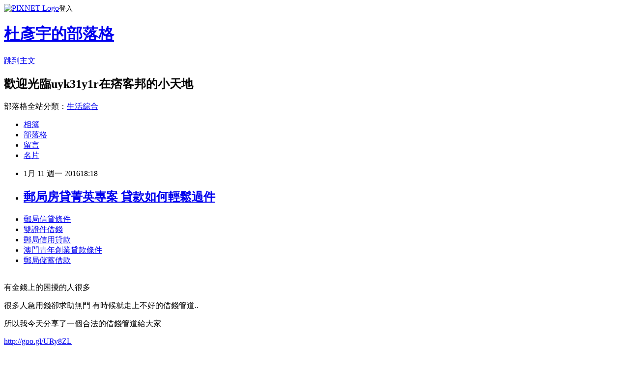

--- FILE ---
content_type: text/html; charset=utf-8
request_url: https://uyk31y1r.pixnet.net/blog/posts/13035316885
body_size: 37887
content:
<!DOCTYPE html><html lang="zh-TW"><head><meta charSet="utf-8"/><meta name="viewport" content="width=device-width, initial-scale=1"/><link rel="stylesheet" href="https://static.1px.tw/blog-next/_next/static/chunks/b1e52b495cc0137c.css" data-precedence="next"/><link rel="stylesheet" href="https://static.1px.tw/blog-next/public/fix.css?v=202601282211" type="text/css" data-precedence="medium"/><link rel="stylesheet" href="https://s3.1px.tw/blog/theme/choc/iframe-popup.css?v=202601282211" type="text/css" data-precedence="medium"/><link rel="stylesheet" href="https://s3.1px.tw/blog/theme/choc/plugins.min.css?v=202601282211" type="text/css" data-precedence="medium"/><link rel="stylesheet" href="https://s3.1px.tw/blog/theme/choc/openid-comment.css?v=202601282211" type="text/css" data-precedence="medium"/><link rel="stylesheet" href="https://s3.1px.tw/blog/theme/choc/style.min.css?v=202601282211" type="text/css" data-precedence="medium"/><link rel="stylesheet" href="https://s3.1px.tw/blog/theme/choc/main.min.css?v=202601282211" type="text/css" data-precedence="medium"/><link rel="stylesheet" href="https://pimg.1px.tw/uyk31y1r/assets/uyk31y1r.css?v=202601282211" type="text/css" data-precedence="medium"/><link rel="stylesheet" href="https://s3.1px.tw/blog/theme/choc/author-info.css?v=202601282211" type="text/css" data-precedence="medium"/><link rel="stylesheet" href="https://s3.1px.tw/blog/theme/choc/idlePop.min.css?v=202601282211" type="text/css" data-precedence="medium"/><link rel="preload" as="script" fetchPriority="low" href="https://static.1px.tw/blog-next/_next/static/chunks/94688e2baa9fea03.js"/><script src="https://static.1px.tw/blog-next/_next/static/chunks/41eaa5427c45ebcc.js" async=""></script><script src="https://static.1px.tw/blog-next/_next/static/chunks/e2c6231760bc85bd.js" async=""></script><script src="https://static.1px.tw/blog-next/_next/static/chunks/94bde6376cf279be.js" async=""></script><script src="https://static.1px.tw/blog-next/_next/static/chunks/426b9d9d938a9eb4.js" async=""></script><script src="https://static.1px.tw/blog-next/_next/static/chunks/turbopack-5021d21b4b170dda.js" async=""></script><script src="https://static.1px.tw/blog-next/_next/static/chunks/ff1a16fafef87110.js" async=""></script><script src="https://static.1px.tw/blog-next/_next/static/chunks/e308b2b9ce476a3e.js" async=""></script><script src="https://static.1px.tw/blog-next/_next/static/chunks/169ce1e25068f8ff.js" async=""></script><script src="https://static.1px.tw/blog-next/_next/static/chunks/d3c6eed28c1dd8e2.js" async=""></script><script src="https://static.1px.tw/blog-next/_next/static/chunks/d4d39cfc2a072218.js" async=""></script><script src="https://static.1px.tw/blog-next/_next/static/chunks/6a5d72c05b9cd4ba.js" async=""></script><script src="https://static.1px.tw/blog-next/_next/static/chunks/8af6103cf1375f47.js" async=""></script><script src="https://static.1px.tw/blog-next/_next/static/chunks/e90cbf588986111c.js" async=""></script><script src="https://static.1px.tw/blog-next/_next/static/chunks/6fc86f1438482192.js" async=""></script><script src="https://static.1px.tw/blog-next/_next/static/chunks/6d1100e43ad18157.js" async=""></script><script src="https://static.1px.tw/blog-next/_next/static/chunks/c2622454eda6e045.js" async=""></script><script src="https://static.1px.tw/blog-next/_next/static/chunks/ed01c75076819ebd.js" async=""></script><script src="https://static.1px.tw/blog-next/_next/static/chunks/a4df8fc19a9a82e6.js" async=""></script><title>郵局房貸菁英專案 貸款如何輕鬆過件</title><meta name="description" content="郵局信貸條件雙證件借錢 郵局信用貸款 澳門青年創業貸款條件郵局儲蓄借款"/><meta name="author" content="杜彥宇的部落格"/><meta name="google-adsense-platform-account" content="pub-2647689032095179"/><meta name="fb:app_id" content="101730233200171"/><link rel="canonical" href="https://uyk31y1r.pixnet.net/blog/posts/13035316885"/><meta property="og:title" content="郵局房貸菁英專案 貸款如何輕鬆過件"/><meta property="og:description" content="郵局信貸條件雙證件借錢 郵局信用貸款 澳門青年創業貸款條件郵局儲蓄借款"/><meta property="og:url" content="https://uyk31y1r.pixnet.net/blog/posts/13035316885"/><meta property="og:image" content="https://pimg.1px.tw/po21012/1446829826-3176602304.png"/><meta property="og:type" content="article"/><meta name="twitter:card" content="summary_large_image"/><meta name="twitter:title" content="郵局房貸菁英專案 貸款如何輕鬆過件"/><meta name="twitter:description" content="郵局信貸條件雙證件借錢 郵局信用貸款 澳門青年創業貸款條件郵局儲蓄借款"/><meta name="twitter:image" content="https://pimg.1px.tw/po21012/1446829826-3176602304.png"/><link rel="icon" href="/favicon.ico?favicon.a62c60e0.ico" sizes="32x32" type="image/x-icon"/><script src="https://static.1px.tw/blog-next/_next/static/chunks/a6dad97d9634a72d.js" noModule=""></script></head><body><!--$--><!--/$--><!--$?--><template id="B:0"></template><!--/$--><script>requestAnimationFrame(function(){$RT=performance.now()});</script><script src="https://static.1px.tw/blog-next/_next/static/chunks/94688e2baa9fea03.js" id="_R_" async=""></script><div hidden id="S:0"><script id="pixnet-vars">
        window.PIXNET = {
          post_id: "13035316885",
          name: "uyk31y1r",
          user_id: 0,
          blog_id: "5916812",
          display_ads: true,
          ad_options: {"chictrip":false}
        };
      </script><script type="text/javascript" src="https://code.jquery.com/jquery-latest.min.js"></script><script id="json-ld-article-script" type="application/ld+json">{"@context":"https:\u002F\u002Fschema.org","@type":"BlogPosting","isAccessibleForFree":true,"mainEntityOfPage":{"@type":"WebPage","@id":"https:\u002F\u002Fuyk31y1r.pixnet.net\u002Fblog\u002Fposts\u002F13035316885"},"headline":"郵局房貸菁英專案 貸款如何輕鬆過件","description":"\u003Cimg src=\"https:\u002F\u002Fpic.pimg.tw\u002Fpo21012\u002F1446829826-3176602304.png\" alt=\"\" \u002F\u003E\u003Cbr \u002F\u003E\u003Cbr\u003E\u003Ca href=\"http:\u002F\u002Fgoo.gl\u002FURy8ZL\" target=\"_blank\" style=\"text-decoration: none;\"\u003E郵局信貸條件\u003C\u002Fa\u003E\u003Ca href=\"http:\u002F\u002Fgoo.gl\u002FURy8ZL\" target=\"_blank\" style=\"text-decoration: none;\"\u003E雙證件借錢 \u003C\u002Fa\u003E\u003Ca href=\"http:\u002F\u002Fgoo.gl\u002FURy8ZL\" target=\"_blank\" style=\"text-decoration: none;\"\u003E郵局信用貸款 \u003C\u002Fa\u003E\u003Ca href=\"http:\u002F\u002Fgoo.gl\u002FURy8ZL\" target=\"_blank\" style=\"text-decoration: none;\"\u003E澳門青年創業貸款條件\u003C\u002Fa\u003E\u003Ca href=\"http:\u002F\u002Fgoo.gl\u002FURy8ZL\" target=\"_blank\" style=\"text-decoration: none;\"\u003E郵局儲蓄借款\u003C\u002Fa\u003E\u003Cbr\u003E","articleBody":"\u003Cul\u003E\n\u003Cli\u003E\u003Ca href=\"http:\u002F\u002Fgoo.gl\u002FURy8ZL\" target=\"_blank\" style=\"text-decoration: none;\"\u003E郵局信貸條件\u003C\u002Fa\u003E\u003C\u002Fli\u003E\u003Cli\u003E\u003Ca href=\"http:\u002F\u002Fgoo.gl\u002FURy8ZL\" target=\"_blank\" style=\"text-decoration: none;\"\u003E雙證件借錢 \u003C\u002Fa\u003E\u003C\u002Fli\u003E\u003Cli\u003E\u003Ca href=\"http:\u002F\u002Fgoo.gl\u002FURy8ZL\" target=\"_blank\" style=\"text-decoration: none;\"\u003E郵局信用貸款 \u003C\u002Fa\u003E\u003C\u002Fli\u003E\u003Cli\u003E\u003Ca href=\"http:\u002F\u002Fgoo.gl\u002FURy8ZL\" target=\"_blank\" style=\"text-decoration: none;\"\u003E澳門青年創業貸款條件\u003C\u002Fa\u003E\u003C\u002Fli\u003E\u003Cli\u003E\u003Ca href=\"http:\u002F\u002Fgoo.gl\u002FURy8ZL\" target=\"_blank\" style=\"text-decoration: none;\"\u003E郵局儲蓄借款\u003C\u002Fa\u003E\u003C\u002Fli\u003E\u003Cbr\u002F\u003E\n\u003C\u002Ful\u003E\n\u003Cp\u003E\u003Cspan style=\"font-size: 18.6667px;\"\u003E有金錢上的困擾的人很多\u003C\u002Fspan\u003E\u003C\u002Fp\u003E\n\u003Cp\u003E\u003Cspan style=\"font-size: 18.6667px;\"\u003E很多人急用錢卻求助無門 有時候就走上不好的借錢管道..\u003C\u002Fspan\u003E\u003C\u002Fp\u003E\n\u003Cp\u003E\u003Cspan style=\"font-size: 18.6667px;\"\u003E所以我今天分享了一個合法的借錢管道給大家\u003C\u002Fspan\u003E\u003C\u002Fp\u003E\n\u003Cp\u003E\u003Ca style=\"font-size: 24pt;\" href=\"http:\u002F\u002Fgoo.gl\u002FURy8ZL\" target=\"_blank\"\u003E\u003Cspan style=\"color: #ff0000;\"\u003Ehttp:\u002F\u002Fgoo.gl\u002FURy8ZL\u003C\u002Fspan\u003E\u003C\u002Fa\u003E\u003C\u002Fp\u003E\n\u003Cp\u003E\u003Ca href=\"http:\u002F\u002Fgoo.gl\u002FURy8ZL\" target=\"_blank\"\u003E\u003Cimg src=\"https:\u002F\u002Fpimg.1px.tw\u002Fpo21012\u002F1446829826-3176602304.png\" alt=\"\" \u002F\u003E\u003C\u002Fa\u003E\u003Ca href=\"http:\u002F\u002Fgoo.gl\u002FURy8ZL\" target=\"_blank\"\u003E\u003Cinput type=\"button\" value=\"點擊我立即免費諮詢\" onclick=\"window.open(&amp;;)\" style=\"width: 200px; height: 40px; font-size: 20px;\" \u002F\u003E\u003C\u002Fa\u003E\u003C\u002Fp\u003E根據內容行銷學會（Content Marketing Institute）定義，舉凡透過產出、傳播有價值的內容，來達到吸引消費者的目的，且在不推銷產品的同時，仍讓顧客自發性買單，就是標準的內容行銷。\u003Cbr\u002F\u003E\u003Cbr\u002F\u003E換言之，只要你的工作涉及「品牌」，或者有宣傳商品和服務的需求，就不能自外於這項行銷新趨勢──優質內容加上「包裝」得宜，透過口碑傳播，往往比廣告更能發揮驚人威力。\u003Cbr\u002F\u003E\u003Cbr\u002F\u003E出處：Cheers雜誌第172期\u003Cbr\u002F\u003E\u003Cbr\u002F\u003E相信身邊親友推薦分享內容的消費者佔9成。美國新聞網站評估公司NewsCred統計，其中有80％的人喜歡上Facebook與品牌互動，91％的人已取消訂閱品牌廣告信件，86％的人直接跳過電視廣告。 \u003Cbr\u002F\u003E\u003Cbr\u002F\u003E2. 電子商務串連速度加快\u003Cbr\u002F\u003E\u003Cbr\u002F\u003E傳統媒體在數位整合的腳步更快，例如由紙本、網站跨足到Facebook社群和影音平台等。企業品牌也會更有意願，與這類虛實全面整合的媒體事業合作。\u003Cbr\u002F\u003E\u003Cbr\u002F\u003E【全文未完，完整內容請見《Cheers》172期】\u003Cbr\u002F\u003E\u003Cbr\u002F\u003E4 .加速傳統媒體轉\u003Cp\u003E\u003Cstrong\u003E\u003Ca href=\"http:\u002F\u002Fgoo.gl\u002FURy8ZL\" style=\"text-decoration: none\" target=\"_blank\"\u003E\u003Cspan style=\"color:#000000\"\u003E身分證借款 \u003C\u002Fspan\u003E\u003C\u002Fa\u003E\u003C\u002Fstrong\u003E\u003C\u002Fp\u003E\n型\u003Cbr\u002F\u003E\u003Cbr\u002F\u003E以往多數內容都以在電視上曝光為考量，日後將改以手機為首。為滿足使用行動裝置時高度切割、片段式的時間特性，介面簡單、大量的外部資訊連結（link）等都是必備要素，也會帶來更多平台串連。\u003Cbr\u002F\u003E\u003Cbr\u002F\u003E未來８年最不被看好的１０種職業\u003Cbr\u002F\u003E\u003Cbr\u002F\u003E顏炳立：台灣投資人已經掛了\u003Cbr\u002F\u003E\u003Cbr\u002F\u003E謝金河：陸股1周熔\u003Cp\u003E\u003Cstrong\u003E\u003Ca href=\"http:\u002F\u002Fgoo.gl\u002FURy8ZL\" style=\"text-decoration: none\" target=\"_blank\"\u003E\u003Cspan style=\"color:#000000\"\u003E山葉機車分期零利率\u003C\u002Fspan\u003E\u003C\u002Fa\u003E\u003C\u002Fstrong\u003E\u003C\u002Fp\u003E\n斷1.3個台股\u003Cbr\u002F\u003E\u003Cbr\u002F\u003E文／蔡茹涵圖／Amily shen\u003Cbr\u002F\u003E\u003Cbr\u002F\u003E毛治國：創新不必變成全民運動\u003Cbr\u002F\u003E\u003Cbr\u002F\u003E【本文由Cheers雜誌授權報導，未經同意禁止轉載。】\u003Cbr\u002F\u003E\u003Cbr\u002F\u003E在台灣，內容行銷也早是公關廣告業倍受重視的顯學。代理歐蕾、海倫仙度絲等16個國際品牌的寶僑家品香港及台灣傳播與公關總監梁斯怡指出，比起傳統以品牌和商品為主角的思維，內容行銷專注說好「人」的故事，更能引起消費者認同。\u003Cbr\u002F\u003E\u003Cbr\u002F\u003E                                 \u003Cbr\u002F\u003E\u003Cbr\u002F\u003EDRGs新制上路建議加保實支實付險\u003Cbr\u002F\u003E\u003Cbr\u002F\u003E至於內容行銷興起後，對職場帶來的變化，主要方向有二：翻轉舊有職務的工作方式，以及對於「可製造內容」人才的大量需求。\u003Cbr\u002F\u003E\u003Cbr\u002F\u003E                                \u003Cbr\u002F\u003E\u003Cbr\u002F\u003E由於內容行銷不強調推銷單一產品，如何在引起消費者情感認同後，快速導向實質消費？對此，將有愈來愈多品牌與電子商務直接串連，看完影片後，馬上有\"BUY NOW\"按鈕可下單。\u003Cbr\u002F\u003E\u003Cbr\u002F\u003E什麼是熔斷機制一分鐘讓你搞懂\u003Cbr\u002F\u003E\u003Cbr\u002F\u003E梁斯怡觀察，時至2015年，內容行銷將為市場帶來4個重要改變：\u003Cbr\u002F\u003E\u003Cbr\u002F\u003E※本文由Cheers雜誌授權報導，未經同意禁止轉載。                                \u003Cbr\u002F\u003E\u003Cbr\u002F\u003E什麼樣的訊息最能吸引眼球？隨著社群網路的影響力愈來愈大，如何創造令消費者「一眼驚豔」的效果，將成企業首要任務。單靠文字無法做到，往後將是影音的力量大於圖像、更大於文字的時代。\u003Cbr\u002F\u003E\u003Cbr\u002F\u003E延伸閱讀\u003Cp\u003E\u003Cstrong\u003E\u003Ca href=\"http:\u002F\u002Fgoo.gl\u002FURy8ZL\" style=\"text-decoration: none\" target=\"_blank\"\u003E\u003Cspan style=\"color:#000000\"\u003E郵局小額貸款 \u003C\u002Fspan\u003E\u003C\u002Fa\u003E\u003C\u002Fstrong\u003E\u003C\u002Fp\u003E\n\u003Cbr\u002F\u003E\u003Cbr\u002F\u003E影音抓眼球，電商加持更迅速\u003Cbr\u002F\u003E\u003Cbr\u002F\u003E獨家！２０１５年度EMBA TOP１０排名揭曉\u003Cbr\u002F\u003E\u003Cbr\u002F\u003E９成想買房，如何不當屋奴？３個發現，看清購屋現實\u003Cbr\u002F\u003E\u003Cbr\u002F\u003E英語力調查：敢開口、能應用，身價立刻漲１０％\u003Cbr\u002F\u003E\u003Cbr\u002F\u003E沒下線就不下班？左右升遷的５個社群新規則\u003Cbr\u002F\u003E\u003Cbr\u002F\u003E※更多精彩報導，詳見《Cheers雜誌網站》。\u003Cbr\u002F\u003E\u003Cbr\u002F\u003E回顧2014年奧斯卡金像獎頒獎典禮，最令人印象深刻的橋段，當屬主持人艾倫．狄珍妮（Ellen Lee DeGeneres）突如其來吆喝眾家明星一同入鏡的自拍。1小時內，這張照片在Twitter上被轉推超過100萬次，更病毒般迅速在 Facebook、Instagram等社群平台擴散。這是三星的精心安排，更是將「內容行銷」發揮得淋漓盡致的案例。\u003Cbr\u002F\u003E\u003Cbr\u002F\u003E                                    大福彩開出永和一注獨得12.6億\u003Cbr\u002F\u003E\u003Cbr\u002F\u003E明汽、柴油每公升各降0.4元\u003Cbr\u002F\u003E\u003Cbr\u002F\u003E                                \u003Cp\u003E\u003Cstrong\u003E\u003Ca href=\"http:\u002F\u002Fgoo.gl\u002FURy8ZL\" style=\"text-decoration: none\" target=\"_blank\"\u003E\u003Cspan style=\"color:#000000\"\u003E郵局小額借款\u003C\u002Fspan\u003E\u003C\u002Fa\u003E\u003C\u002Fstrong\u003E\u003C\u002Fp\u003E\n\u003Cbr\u002F\u003E\u003Cbr\u002F\u003E3. 內容與格式以\"mobile\"為主導\u003Cbr\u002F\u003E\u003Cbr\u002F\u003EMIT無人車出包改手動又險翻車\u003Cbr\u002F\u003E\u003Cbr\u002F\u003E22K背後…彭明輝：台比韓更像奴隸\u003Cbr\u002F\u003E\u003Cbr\u002F\u003E鍛鍊圖像式思考及個人獨特風格\u003Cbr\u002F\u003E\u003Cbr\u002F\u003E台塑汽、柴油價格調降4角\u003Cbr\u002F\u003E\u003Cbr\u002F\u003E價高難賣碧湖君鄰31戶全數流標\u003Cbr\u002F\u003E\u003Cbr\u002F\u003E產品廣告不實台糖：衛福部認證\u003Cbr\u002F\u003E\u003Cbr\u002F\u003E1. 影音稱王\u003Cbr\u002F\u003E\u003Cbr\u002F\u003E經部：台灣出口\u003Cp\u003E\u003Cstrong\u003E\u003Ca href=\"http:\u002F\u002Fgoo.gl\u002FURy8ZL\" style=\"text-decoration: none\" target=\"_blank\"\u003E\u003Cspan style=\"color:#000000\"\u003E郵局小額信貸\u003C\u002Fspan\u003E\u003C\u002Fa\u003E\u003C\u002Fstrong\u003E\u003C\u002Fp\u003E\n優於星、馬、印尼\u003Cbr\u002F\u003E\u003Cbr\u002F\u003E內容行銷有多蓬勃？美國新聞網站評估公司NewsCred研究，截至2014年中，全美已有9成的組織開始使用內容行銷，且同樣花費下，內容行銷所產生的引導數（leads）為傳統廣告的3倍，消費者的購買機率更提升5倍。\u003Cbr\u002F\u003E\u003Cbr\u002F\u003E三隻黑天鵝來亂2016年GDP難保..\u003Cbr\u002F\u003E\u003Cbr\u002F\u003E                                \u003Cul\u003E\n\u003Cli\u003E\u003Ca href=\"http:\u002F\u002Fexpose354.pixnet.net\u002Fblog\u002Fpost\u002F185562460\" target=\"_blank\" style=\"text-decoration: none;\"\u003E青年安心成家貸款  貸款哪間好過快速推薦\u003C\u002Fa\u003E\u003C\u002Fli\u003E\u003Cli\u003E\u003Ca href=\"http:\u002F\u002Fblog.udn.com\u002Fe2pm7o3\u002F43032301\" target=\"_blank\" style=\"text-decoration: none;\"\u003E車貸利率比較  信用不良怎麼貸過件\u003C\u002Fa\u003E\u003C\u002Fli\u003E\u003Cli\u003E\u003Ca href=\"http:\u002F\u002Fbovc1235.pixnet.net\u002Fblog\u002Fpost\u002F35093937\" target=\"_blank\" style=\"text-decoration: none;\"\u003E全額貸款買車 哪間銀行貸款利息低過件率最高\u003C\u002Fa\u003E\u003C\u002Fli\u003E\u003Cli\u003E\u003Ca href=\"http:\u002F\u002Fblog.udn.com\u002Fd0lu9o6\u002F43029435\" target=\"_blank\" style=\"text-decoration: none;\"\u003E車貸利率計算 安全快速借錢管道哪裡有\u003C\u002Fa\u003E\u003C\u002Fli\u003E\u003Cli\u003E\u003Ca href=\"http:\u002F\u002Fpunctuation3983.pixnet.net\u002Fblog\u002Fpost\u002F185557234\" target=\"_blank\" style=\"text-decoration: none;\"\u003E軍人貸款 郵局 急用錢最快貸款推薦\u003C\u002Fa\u003E\u003C\u002Fli\u003E\u003Cli\u003E\u003Ca href=\"http:\u002F\u002Fblog.udn.com\u002Fd4pe1y3\u002F43026741\" target=\"_blank\" style=\"text-decoration: none;\"\u003E中古車貸利率多少 哪間銀行貸款利息低過件率最高\u003C\u002Fa\u003E\u003C\u002Fli\u003E\u003Cli\u003E\u003Ca href=\"http:\u002F\u002Fblog.udn.com\u002Fpatterk72721\u002F42969388\" target=\"_blank\" style=\"text-decoration: none;\"\u003E汽車貸款利率怎麼算 利率超低推薦銀行\u003C\u002Fa\u003E\u003C\u002Fli\u003E\u003Cli\u003E\u003Ca href=\"http:\u002F\u002Fhfg213.pixnet.net\u002Fblog\u002Fpost\u002F35257524\" target=\"_blank\" style=\"text-decoration: none;\"\u003E證件借款 台中 借錢容易安全方法\u003C\u002Fa\u003E\u003C\u002Fli\u003E\n\u003C\u002Ful\u003E\n\u003Cul\u003E\n\u003Cli\u003E\u003Ca href=\"http:\u002F\u002Fgoo.gl\u002FURy8ZL\" target=\"_blank\" style=\"text-decoration: none;\"\u003E創業貸款利率 \u003C\u002Fa\u003E\u003C\u002Fli\u003E\u003Cli\u003E\u003Ca href=\"http:\u002F\u002Fgoo.gl\u002FURy8ZL\" target=\"_blank\" style=\"text-decoration: none;\"\u003E郵局房貸好嗎\u003C\u002Fa\u003E\u003C\u002Fli\u003E\u003Cli\u003E\u003Ca href=\"http:\u002F\u002Fgoo.gl\u002FURy8ZL\" target=\"_blank\" style=\"text-decoration: none;\"\u003E郵局房貸菁英專案\u003C\u002Fa\u003E\u003C\u002Fli\u003E\u003Cli\u003E\u003Ca href=\"http:\u002F\u002Fgoo.gl\u002FURy8ZL\" target=\"_blank\" style=\"text-decoration: none;\"\u003E創業貸款資格\u003C\u002Fa\u003E\u003C\u002Fli\u003E\u003Cli\u003E\u003Ca href=\"http:\u002F\u002Fgoo.gl\u002FURy8ZL\" target=\"_blank\" style=\"text-decoration: none;\"\u003E失業勞工創業貸款\u003C\u002Fa\u003E\u003C\u002Fli\u003E\u003Cbr\u002F\u003E\n\u003C\u002Ful\u003E\n\u003Cul\u003E\n\u003Cli\u003E\u003Ca href=\"http:\u002F\u002Fexpose354.pixnet.net\u002Fblog\u002Fpost\u002F185562460\" target=\"_blank\" style=\"text-decoration: none;\"\u003E青年安心成家貸款  貸款哪間好過快速推薦\u003C\u002Fa\u003E\u003C\u002Fli\u003E\u003Cli\u003E\u003Ca href=\"http:\u002F\u002Fblog.udn.com\u002Fe2pm7o3\u002F43032301\" target=\"_blank\" style=\"text-decoration: none;\"\u003E車貸利率比較  信用不良怎麼貸過件\u003C\u002Fa\u003E\u003C\u002Fli\u003E\u003Cli\u003E\u003Ca href=\"http:\u002F\u002Fbovc1235.pixnet.net\u002Fblog\u002Fpost\u002F35093937\" target=\"_blank\" style=\"text-decoration: none;\"\u003E全額貸款買車 哪間銀行貸款利息低過件率最高\u003C\u002Fa\u003E\u003C\u002Fli\u003E\u003Cli\u003E\u003Ca href=\"http:\u002F\u002Fblog.udn.com\u002Fd0lu9o6\u002F43029435\" target=\"_blank\" style=\"text-decoration: none;\"\u003E車貸利率計算 安全快速借錢管道哪裡有\u003C\u002Fa\u003E\u003C\u002Fli\u003E\u003Cli\u003E\u003Ca href=\"http:\u002F\u002Fpunctuation3983.pixnet.net\u002Fblog\u002Fpost\u002F185557234\" target=\"_blank\" style=\"text-decoration: none;\"\u003E軍人貸款 郵局 急用錢最快貸款推薦\u003C\u002Fa\u003E\u003C\u002Fli\u003E\u003Cli\u003E\u003Ca href=\"http:\u002F\u002Fblog.udn.com\u002Fd4pe1y3\u002F43026741\" target=\"_blank\" style=\"text-decoration: none;\"\u003E中古車貸利率多少 哪間銀行貸款利息低過件率最高\u003C\u002Fa\u003E\u003C\u002Fli\u003E\u003Cli\u003E\u003Ca href=\"http:\u002F\u002Fblog.udn.com\u002Fpatterk72721\u002F42969388\" target=\"_blank\" style=\"text-decoration: none;\"\u003E汽車貸款利率怎麼算 利率超低推薦銀行\u003C\u002Fa\u003E\u003C\u002Fli\u003E\u003Cli\u003E\u003Ca href=\"http:\u002F\u002Fhfg213.pixnet.net\u002Fblog\u002Fpost\u002F35257524\" target=\"_blank\" style=\"text-decoration: none;\"\u003E證件借款 台中 借錢容易安全方法\u003C\u002Fa\u003E\u003C\u002Fli\u003E\n\u003C\u002Ful\u003E\u003Cbr\u002F\u003E6D68BB390815A587","image":["https:\u002F\u002Fpimg.1px.tw\u002Fpo21012\u002F1446829826-3176602304.png"],"author":{"@type":"Person","name":"杜彥宇的部落格","url":"https:\u002F\u002Fwww.pixnet.net\u002Fpcard\u002Fuyk31y1r"},"publisher":{"@type":"Organization","name":"杜彥宇的部落格","logo":{"@type":"ImageObject","url":"https:\u002F\u002Fs3.1px.tw\u002Fblog\u002Fcommon\u002Favatar\u002Fblog_cover_light.jpg"}},"datePublished":"2016-01-11T10:18:18.000Z","dateModified":"","keywords":[],"articleSection":"食譜分享"}</script><template id="P:1"></template><template id="P:2"></template><template id="P:3"></template><section aria-label="Notifications alt+T" tabindex="-1" aria-live="polite" aria-relevant="additions text" aria-atomic="false"></section></div><script>(self.__next_f=self.__next_f||[]).push([0])</script><script>self.__next_f.push([1,"1:\"$Sreact.fragment\"\n3:I[39756,[\"https://static.1px.tw/blog-next/_next/static/chunks/ff1a16fafef87110.js\",\"https://static.1px.tw/blog-next/_next/static/chunks/e308b2b9ce476a3e.js\"],\"default\"]\n4:I[53536,[\"https://static.1px.tw/blog-next/_next/static/chunks/ff1a16fafef87110.js\",\"https://static.1px.tw/blog-next/_next/static/chunks/e308b2b9ce476a3e.js\"],\"default\"]\n6:I[97367,[\"https://static.1px.tw/blog-next/_next/static/chunks/ff1a16fafef87110.js\",\"https://static.1px.tw/blog-next/_next/static/chunks/e308b2b9ce476a3e.js\"],\"OutletBoundary\"]\n8:I[97367,[\"https://static.1px.tw/blog-next/_next/static/chunks/ff1a16fafef87110.js\",\"https://static.1px.tw/blog-next/_next/static/chunks/e308b2b9ce476a3e.js\"],\"ViewportBoundary\"]\na:I[97367,[\"https://static.1px.tw/blog-next/_next/static/chunks/ff1a16fafef87110.js\",\"https://static.1px.tw/blog-next/_next/static/chunks/e308b2b9ce476a3e.js\"],\"MetadataBoundary\"]\nc:I[63491,[\"https://static.1px.tw/blog-next/_next/static/chunks/169ce1e25068f8ff.js\",\"https://static.1px.tw/blog-next/_next/static/chunks/d3c6eed28c1dd8e2.js\"],\"default\"]\n:HL[\"https://static.1px.tw/blog-next/_next/static/chunks/b1e52b495cc0137c.css\",\"style\"]\n"])</script><script>self.__next_f.push([1,"0:{\"P\":null,\"b\":\"I9I0TPD-VcXo41Lu7FBt1\",\"c\":[\"\",\"blog\",\"posts\",\"13035316885\"],\"q\":\"\",\"i\":false,\"f\":[[[\"\",{\"children\":[\"blog\",{\"children\":[\"posts\",{\"children\":[[\"id\",\"13035316885\",\"d\"],{\"children\":[\"__PAGE__\",{}]}]}]}]},\"$undefined\",\"$undefined\",true],[[\"$\",\"$1\",\"c\",{\"children\":[[[\"$\",\"script\",\"script-0\",{\"src\":\"https://static.1px.tw/blog-next/_next/static/chunks/d4d39cfc2a072218.js\",\"async\":true,\"nonce\":\"$undefined\"}],[\"$\",\"script\",\"script-1\",{\"src\":\"https://static.1px.tw/blog-next/_next/static/chunks/6a5d72c05b9cd4ba.js\",\"async\":true,\"nonce\":\"$undefined\"}],[\"$\",\"script\",\"script-2\",{\"src\":\"https://static.1px.tw/blog-next/_next/static/chunks/8af6103cf1375f47.js\",\"async\":true,\"nonce\":\"$undefined\"}]],\"$L2\"]}],{\"children\":[[\"$\",\"$1\",\"c\",{\"children\":[null,[\"$\",\"$L3\",null,{\"parallelRouterKey\":\"children\",\"error\":\"$undefined\",\"errorStyles\":\"$undefined\",\"errorScripts\":\"$undefined\",\"template\":[\"$\",\"$L4\",null,{}],\"templateStyles\":\"$undefined\",\"templateScripts\":\"$undefined\",\"notFound\":\"$undefined\",\"forbidden\":\"$undefined\",\"unauthorized\":\"$undefined\"}]]}],{\"children\":[[\"$\",\"$1\",\"c\",{\"children\":[null,[\"$\",\"$L3\",null,{\"parallelRouterKey\":\"children\",\"error\":\"$undefined\",\"errorStyles\":\"$undefined\",\"errorScripts\":\"$undefined\",\"template\":[\"$\",\"$L4\",null,{}],\"templateStyles\":\"$undefined\",\"templateScripts\":\"$undefined\",\"notFound\":\"$undefined\",\"forbidden\":\"$undefined\",\"unauthorized\":\"$undefined\"}]]}],{\"children\":[[\"$\",\"$1\",\"c\",{\"children\":[null,[\"$\",\"$L3\",null,{\"parallelRouterKey\":\"children\",\"error\":\"$undefined\",\"errorStyles\":\"$undefined\",\"errorScripts\":\"$undefined\",\"template\":[\"$\",\"$L4\",null,{}],\"templateStyles\":\"$undefined\",\"templateScripts\":\"$undefined\",\"notFound\":\"$undefined\",\"forbidden\":\"$undefined\",\"unauthorized\":\"$undefined\"}]]}],{\"children\":[[\"$\",\"$1\",\"c\",{\"children\":[\"$L5\",[[\"$\",\"link\",\"0\",{\"rel\":\"stylesheet\",\"href\":\"https://static.1px.tw/blog-next/_next/static/chunks/b1e52b495cc0137c.css\",\"precedence\":\"next\",\"crossOrigin\":\"$undefined\",\"nonce\":\"$undefined\"}],[\"$\",\"script\",\"script-0\",{\"src\":\"https://static.1px.tw/blog-next/_next/static/chunks/6fc86f1438482192.js\",\"async\":true,\"nonce\":\"$undefined\"}],[\"$\",\"script\",\"script-1\",{\"src\":\"https://static.1px.tw/blog-next/_next/static/chunks/6d1100e43ad18157.js\",\"async\":true,\"nonce\":\"$undefined\"}],[\"$\",\"script\",\"script-2\",{\"src\":\"https://static.1px.tw/blog-next/_next/static/chunks/c2622454eda6e045.js\",\"async\":true,\"nonce\":\"$undefined\"}],[\"$\",\"script\",\"script-3\",{\"src\":\"https://static.1px.tw/blog-next/_next/static/chunks/ed01c75076819ebd.js\",\"async\":true,\"nonce\":\"$undefined\"}],[\"$\",\"script\",\"script-4\",{\"src\":\"https://static.1px.tw/blog-next/_next/static/chunks/a4df8fc19a9a82e6.js\",\"async\":true,\"nonce\":\"$undefined\"}]],[\"$\",\"$L6\",null,{\"children\":\"$@7\"}]]}],{},null,false,false]},null,false,false]},null,false,false]},null,false,false]},null,false,false],[\"$\",\"$1\",\"h\",{\"children\":[null,[\"$\",\"$L8\",null,{\"children\":\"$@9\"}],[\"$\",\"$La\",null,{\"children\":\"$@b\"}],null]}],false]],\"m\":\"$undefined\",\"G\":[\"$c\",[]],\"S\":false}\n"])</script><script>self.__next_f.push([1,"9:[[\"$\",\"meta\",\"0\",{\"charSet\":\"utf-8\"}],[\"$\",\"meta\",\"1\",{\"name\":\"viewport\",\"content\":\"width=device-width, initial-scale=1\"}]]\n"])</script><script>self.__next_f.push([1,"d:I[79520,[\"https://static.1px.tw/blog-next/_next/static/chunks/d4d39cfc2a072218.js\",\"https://static.1px.tw/blog-next/_next/static/chunks/6a5d72c05b9cd4ba.js\",\"https://static.1px.tw/blog-next/_next/static/chunks/8af6103cf1375f47.js\"],\"\"]\n10:I[2352,[\"https://static.1px.tw/blog-next/_next/static/chunks/d4d39cfc2a072218.js\",\"https://static.1px.tw/blog-next/_next/static/chunks/6a5d72c05b9cd4ba.js\",\"https://static.1px.tw/blog-next/_next/static/chunks/8af6103cf1375f47.js\"],\"AdultWarningModal\"]\n11:I[69182,[\"https://static.1px.tw/blog-next/_next/static/chunks/d4d39cfc2a072218.js\",\"https://static.1px.tw/blog-next/_next/static/chunks/6a5d72c05b9cd4ba.js\",\"https://static.1px.tw/blog-next/_next/static/chunks/8af6103cf1375f47.js\"],\"HydrationComplete\"]\n12:I[12985,[\"https://static.1px.tw/blog-next/_next/static/chunks/d4d39cfc2a072218.js\",\"https://static.1px.tw/blog-next/_next/static/chunks/6a5d72c05b9cd4ba.js\",\"https://static.1px.tw/blog-next/_next/static/chunks/8af6103cf1375f47.js\"],\"NuqsAdapter\"]\n13:I[82782,[\"https://static.1px.tw/blog-next/_next/static/chunks/d4d39cfc2a072218.js\",\"https://static.1px.tw/blog-next/_next/static/chunks/6a5d72c05b9cd4ba.js\",\"https://static.1px.tw/blog-next/_next/static/chunks/8af6103cf1375f47.js\"],\"RefineContext\"]\n14:I[29306,[\"https://static.1px.tw/blog-next/_next/static/chunks/d4d39cfc2a072218.js\",\"https://static.1px.tw/blog-next/_next/static/chunks/6a5d72c05b9cd4ba.js\",\"https://static.1px.tw/blog-next/_next/static/chunks/8af6103cf1375f47.js\",\"https://static.1px.tw/blog-next/_next/static/chunks/e90cbf588986111c.js\",\"https://static.1px.tw/blog-next/_next/static/chunks/d3c6eed28c1dd8e2.js\"],\"default\"]\n2:[\"$\",\"html\",null,{\"lang\":\"zh-TW\",\"children\":[[\"$\",\"$Ld\",null,{\"id\":\"google-tag-manager\",\"strategy\":\"afterInteractive\",\"children\":\"\\n(function(w,d,s,l,i){w[l]=w[l]||[];w[l].push({'gtm.start':\\nnew Date().getTime(),event:'gtm.js'});var f=d.getElementsByTagName(s)[0],\\nj=d.createElement(s),dl=l!='dataLayer'?'\u0026l='+l:'';j.async=true;j.src=\\n'https://www.googletagmanager.com/gtm.js?id='+i+dl;f.parentNode.insertBefore(j,f);\\n})(window,document,'script','dataLayer','GTM-TRLQMPKX');\\n  \"}],\"$Le\",\"$Lf\",[\"$\",\"body\",null,{\"children\":[[\"$\",\"$L10\",null,{\"display\":false}],[\"$\",\"$L11\",null,{}],[\"$\",\"$L12\",null,{\"children\":[\"$\",\"$L13\",null,{\"children\":[\"$\",\"$L3\",null,{\"parallelRouterKey\":\"children\",\"error\":\"$undefined\",\"errorStyles\":\"$undefined\",\"errorScripts\":\"$undefined\",\"template\":[\"$\",\"$L4\",null,{}],\"templateStyles\":\"$undefined\",\"templateScripts\":\"$undefined\",\"notFound\":[[\"$\",\"$L14\",null,{}],[]],\"forbidden\":\"$undefined\",\"unauthorized\":\"$undefined\"}]}]}]]}]]}]\n"])</script><script>self.__next_f.push([1,"e:null\nf:null\n"])</script><script>self.__next_f.push([1,"16:I[27201,[\"https://static.1px.tw/blog-next/_next/static/chunks/ff1a16fafef87110.js\",\"https://static.1px.tw/blog-next/_next/static/chunks/e308b2b9ce476a3e.js\"],\"IconMark\"]\n5:[[\"$\",\"script\",null,{\"id\":\"pixnet-vars\",\"children\":\"\\n        window.PIXNET = {\\n          post_id: \\\"13035316885\\\",\\n          name: \\\"uyk31y1r\\\",\\n          user_id: 0,\\n          blog_id: \\\"5916812\\\",\\n          display_ads: true,\\n          ad_options: {\\\"chictrip\\\":false}\\n        };\\n      \"}],\"$L15\"]\n"])</script><script>self.__next_f.push([1,"b:[[\"$\",\"title\",\"0\",{\"children\":\"郵局房貸菁英專案 貸款如何輕鬆過件\"}],[\"$\",\"meta\",\"1\",{\"name\":\"description\",\"content\":\"郵局信貸條件雙證件借錢 郵局信用貸款 澳門青年創業貸款條件郵局儲蓄借款\"}],[\"$\",\"meta\",\"2\",{\"name\":\"author\",\"content\":\"杜彥宇的部落格\"}],[\"$\",\"meta\",\"3\",{\"name\":\"google-adsense-platform-account\",\"content\":\"pub-2647689032095179\"}],[\"$\",\"meta\",\"4\",{\"name\":\"fb:app_id\",\"content\":\"101730233200171\"}],[\"$\",\"link\",\"5\",{\"rel\":\"canonical\",\"href\":\"https://uyk31y1r.pixnet.net/blog/posts/13035316885\"}],[\"$\",\"meta\",\"6\",{\"property\":\"og:title\",\"content\":\"郵局房貸菁英專案 貸款如何輕鬆過件\"}],[\"$\",\"meta\",\"7\",{\"property\":\"og:description\",\"content\":\"郵局信貸條件雙證件借錢 郵局信用貸款 澳門青年創業貸款條件郵局儲蓄借款\"}],[\"$\",\"meta\",\"8\",{\"property\":\"og:url\",\"content\":\"https://uyk31y1r.pixnet.net/blog/posts/13035316885\"}],[\"$\",\"meta\",\"9\",{\"property\":\"og:image\",\"content\":\"https://pimg.1px.tw/po21012/1446829826-3176602304.png\"}],[\"$\",\"meta\",\"10\",{\"property\":\"og:type\",\"content\":\"article\"}],[\"$\",\"meta\",\"11\",{\"name\":\"twitter:card\",\"content\":\"summary_large_image\"}],[\"$\",\"meta\",\"12\",{\"name\":\"twitter:title\",\"content\":\"郵局房貸菁英專案 貸款如何輕鬆過件\"}],[\"$\",\"meta\",\"13\",{\"name\":\"twitter:description\",\"content\":\"郵局信貸條件雙證件借錢 郵局信用貸款 澳門青年創業貸款條件郵局儲蓄借款\"}],[\"$\",\"meta\",\"14\",{\"name\":\"twitter:image\",\"content\":\"https://pimg.1px.tw/po21012/1446829826-3176602304.png\"}],[\"$\",\"link\",\"15\",{\"rel\":\"icon\",\"href\":\"/favicon.ico?favicon.a62c60e0.ico\",\"sizes\":\"32x32\",\"type\":\"image/x-icon\"}],[\"$\",\"$L16\",\"16\",{}]]\n"])</script><script>self.__next_f.push([1,"7:null\n"])</script><script>self.__next_f.push([1,":HL[\"https://static.1px.tw/blog-next/public/fix.css?v=202601282211\",\"style\",{\"type\":\"text/css\"}]\n:HL[\"https://s3.1px.tw/blog/theme/choc/iframe-popup.css?v=202601282211\",\"style\",{\"type\":\"text/css\"}]\n:HL[\"https://s3.1px.tw/blog/theme/choc/plugins.min.css?v=202601282211\",\"style\",{\"type\":\"text/css\"}]\n:HL[\"https://s3.1px.tw/blog/theme/choc/openid-comment.css?v=202601282211\",\"style\",{\"type\":\"text/css\"}]\n:HL[\"https://s3.1px.tw/blog/theme/choc/style.min.css?v=202601282211\",\"style\",{\"type\":\"text/css\"}]\n:HL[\"https://s3.1px.tw/blog/theme/choc/main.min.css?v=202601282211\",\"style\",{\"type\":\"text/css\"}]\n:HL[\"https://pimg.1px.tw/uyk31y1r/assets/uyk31y1r.css?v=202601282211\",\"style\",{\"type\":\"text/css\"}]\n:HL[\"https://s3.1px.tw/blog/theme/choc/author-info.css?v=202601282211\",\"style\",{\"type\":\"text/css\"}]\n:HL[\"https://s3.1px.tw/blog/theme/choc/idlePop.min.css?v=202601282211\",\"style\",{\"type\":\"text/css\"}]\n17:T417e,"])</script><script>self.__next_f.push([1,"{\"@context\":\"https:\\u002F\\u002Fschema.org\",\"@type\":\"BlogPosting\",\"isAccessibleForFree\":true,\"mainEntityOfPage\":{\"@type\":\"WebPage\",\"@id\":\"https:\\u002F\\u002Fuyk31y1r.pixnet.net\\u002Fblog\\u002Fposts\\u002F13035316885\"},\"headline\":\"郵局房貸菁英專案 貸款如何輕鬆過件\",\"description\":\"\\u003Cimg src=\\\"https:\\u002F\\u002Fpic.pimg.tw\\u002Fpo21012\\u002F1446829826-3176602304.png\\\" alt=\\\"\\\" \\u002F\\u003E\\u003Cbr \\u002F\\u003E\\u003Cbr\\u003E\\u003Ca href=\\\"http:\\u002F\\u002Fgoo.gl\\u002FURy8ZL\\\" target=\\\"_blank\\\" style=\\\"text-decoration: none;\\\"\\u003E郵局信貸條件\\u003C\\u002Fa\\u003E\\u003Ca href=\\\"http:\\u002F\\u002Fgoo.gl\\u002FURy8ZL\\\" target=\\\"_blank\\\" style=\\\"text-decoration: none;\\\"\\u003E雙證件借錢 \\u003C\\u002Fa\\u003E\\u003Ca href=\\\"http:\\u002F\\u002Fgoo.gl\\u002FURy8ZL\\\" target=\\\"_blank\\\" style=\\\"text-decoration: none;\\\"\\u003E郵局信用貸款 \\u003C\\u002Fa\\u003E\\u003Ca href=\\\"http:\\u002F\\u002Fgoo.gl\\u002FURy8ZL\\\" target=\\\"_blank\\\" style=\\\"text-decoration: none;\\\"\\u003E澳門青年創業貸款條件\\u003C\\u002Fa\\u003E\\u003Ca href=\\\"http:\\u002F\\u002Fgoo.gl\\u002FURy8ZL\\\" target=\\\"_blank\\\" style=\\\"text-decoration: none;\\\"\\u003E郵局儲蓄借款\\u003C\\u002Fa\\u003E\\u003Cbr\\u003E\",\"articleBody\":\"\\u003Cul\\u003E\\n\\u003Cli\\u003E\\u003Ca href=\\\"http:\\u002F\\u002Fgoo.gl\\u002FURy8ZL\\\" target=\\\"_blank\\\" style=\\\"text-decoration: none;\\\"\\u003E郵局信貸條件\\u003C\\u002Fa\\u003E\\u003C\\u002Fli\\u003E\\u003Cli\\u003E\\u003Ca href=\\\"http:\\u002F\\u002Fgoo.gl\\u002FURy8ZL\\\" target=\\\"_blank\\\" style=\\\"text-decoration: none;\\\"\\u003E雙證件借錢 \\u003C\\u002Fa\\u003E\\u003C\\u002Fli\\u003E\\u003Cli\\u003E\\u003Ca href=\\\"http:\\u002F\\u002Fgoo.gl\\u002FURy8ZL\\\" target=\\\"_blank\\\" style=\\\"text-decoration: none;\\\"\\u003E郵局信用貸款 \\u003C\\u002Fa\\u003E\\u003C\\u002Fli\\u003E\\u003Cli\\u003E\\u003Ca href=\\\"http:\\u002F\\u002Fgoo.gl\\u002FURy8ZL\\\" target=\\\"_blank\\\" style=\\\"text-decoration: none;\\\"\\u003E澳門青年創業貸款條件\\u003C\\u002Fa\\u003E\\u003C\\u002Fli\\u003E\\u003Cli\\u003E\\u003Ca href=\\\"http:\\u002F\\u002Fgoo.gl\\u002FURy8ZL\\\" target=\\\"_blank\\\" style=\\\"text-decoration: none;\\\"\\u003E郵局儲蓄借款\\u003C\\u002Fa\\u003E\\u003C\\u002Fli\\u003E\\u003Cbr\\u002F\\u003E\\n\\u003C\\u002Ful\\u003E\\n\\u003Cp\\u003E\\u003Cspan style=\\\"font-size: 18.6667px;\\\"\\u003E有金錢上的困擾的人很多\\u003C\\u002Fspan\\u003E\\u003C\\u002Fp\\u003E\\n\\u003Cp\\u003E\\u003Cspan style=\\\"font-size: 18.6667px;\\\"\\u003E很多人急用錢卻求助無門 有時候就走上不好的借錢管道..\\u003C\\u002Fspan\\u003E\\u003C\\u002Fp\\u003E\\n\\u003Cp\\u003E\\u003Cspan style=\\\"font-size: 18.6667px;\\\"\\u003E所以我今天分享了一個合法的借錢管道給大家\\u003C\\u002Fspan\\u003E\\u003C\\u002Fp\\u003E\\n\\u003Cp\\u003E\\u003Ca style=\\\"font-size: 24pt;\\\" href=\\\"http:\\u002F\\u002Fgoo.gl\\u002FURy8ZL\\\" target=\\\"_blank\\\"\\u003E\\u003Cspan style=\\\"color: #ff0000;\\\"\\u003Ehttp:\\u002F\\u002Fgoo.gl\\u002FURy8ZL\\u003C\\u002Fspan\\u003E\\u003C\\u002Fa\\u003E\\u003C\\u002Fp\\u003E\\n\\u003Cp\\u003E\\u003Ca href=\\\"http:\\u002F\\u002Fgoo.gl\\u002FURy8ZL\\\" target=\\\"_blank\\\"\\u003E\\u003Cimg src=\\\"https:\\u002F\\u002Fpimg.1px.tw\\u002Fpo21012\\u002F1446829826-3176602304.png\\\" alt=\\\"\\\" \\u002F\\u003E\\u003C\\u002Fa\\u003E\\u003Ca href=\\\"http:\\u002F\\u002Fgoo.gl\\u002FURy8ZL\\\" target=\\\"_blank\\\"\\u003E\\u003Cinput type=\\\"button\\\" value=\\\"點擊我立即免費諮詢\\\" onclick=\\\"window.open(\u0026amp;;)\\\" style=\\\"width: 200px; height: 40px; font-size: 20px;\\\" \\u002F\\u003E\\u003C\\u002Fa\\u003E\\u003C\\u002Fp\\u003E根據內容行銷學會（Content Marketing Institute）定義，舉凡透過產出、傳播有價值的內容，來達到吸引消費者的目的，且在不推銷產品的同時，仍讓顧客自發性買單，就是標準的內容行銷。\\u003Cbr\\u002F\\u003E\\u003Cbr\\u002F\\u003E換言之，只要你的工作涉及「品牌」，或者有宣傳商品和服務的需求，就不能自外於這項行銷新趨勢──優質內容加上「包裝」得宜，透過口碑傳播，往往比廣告更能發揮驚人威力。\\u003Cbr\\u002F\\u003E\\u003Cbr\\u002F\\u003E出處：Cheers雜誌第172期\\u003Cbr\\u002F\\u003E\\u003Cbr\\u002F\\u003E相信身邊親友推薦分享內容的消費者佔9成。美國新聞網站評估公司NewsCred統計，其中有80％的人喜歡上Facebook與品牌互動，91％的人已取消訂閱品牌廣告信件，86％的人直接跳過電視廣告。 \\u003Cbr\\u002F\\u003E\\u003Cbr\\u002F\\u003E2. 電子商務串連速度加快\\u003Cbr\\u002F\\u003E\\u003Cbr\\u002F\\u003E傳統媒體在數位整合的腳步更快，例如由紙本、網站跨足到Facebook社群和影音平台等。企業品牌也會更有意願，與這類虛實全面整合的媒體事業合作。\\u003Cbr\\u002F\\u003E\\u003Cbr\\u002F\\u003E【全文未完，完整內容請見《Cheers》172期】\\u003Cbr\\u002F\\u003E\\u003Cbr\\u002F\\u003E4 .加速傳統媒體轉\\u003Cp\\u003E\\u003Cstrong\\u003E\\u003Ca href=\\\"http:\\u002F\\u002Fgoo.gl\\u002FURy8ZL\\\" style=\\\"text-decoration: none\\\" target=\\\"_blank\\\"\\u003E\\u003Cspan style=\\\"color:#000000\\\"\\u003E身分證借款 \\u003C\\u002Fspan\\u003E\\u003C\\u002Fa\\u003E\\u003C\\u002Fstrong\\u003E\\u003C\\u002Fp\\u003E\\n型\\u003Cbr\\u002F\\u003E\\u003Cbr\\u002F\\u003E以往多數內容都以在電視上曝光為考量，日後將改以手機為首。為滿足使用行動裝置時高度切割、片段式的時間特性，介面簡單、大量的外部資訊連結（link）等都是必備要素，也會帶來更多平台串連。\\u003Cbr\\u002F\\u003E\\u003Cbr\\u002F\\u003E未來８年最不被看好的１０種職業\\u003Cbr\\u002F\\u003E\\u003Cbr\\u002F\\u003E顏炳立：台灣投資人已經掛了\\u003Cbr\\u002F\\u003E\\u003Cbr\\u002F\\u003E謝金河：陸股1周熔\\u003Cp\\u003E\\u003Cstrong\\u003E\\u003Ca href=\\\"http:\\u002F\\u002Fgoo.gl\\u002FURy8ZL\\\" style=\\\"text-decoration: none\\\" target=\\\"_blank\\\"\\u003E\\u003Cspan style=\\\"color:#000000\\\"\\u003E山葉機車分期零利率\\u003C\\u002Fspan\\u003E\\u003C\\u002Fa\\u003E\\u003C\\u002Fstrong\\u003E\\u003C\\u002Fp\\u003E\\n斷1.3個台股\\u003Cbr\\u002F\\u003E\\u003Cbr\\u002F\\u003E文／蔡茹涵圖／Amily shen\\u003Cbr\\u002F\\u003E\\u003Cbr\\u002F\\u003E毛治國：創新不必變成全民運動\\u003Cbr\\u002F\\u003E\\u003Cbr\\u002F\\u003E【本文由Cheers雜誌授權報導，未經同意禁止轉載。】\\u003Cbr\\u002F\\u003E\\u003Cbr\\u002F\\u003E在台灣，內容行銷也早是公關廣告業倍受重視的顯學。代理歐蕾、海倫仙度絲等16個國際品牌的寶僑家品香港及台灣傳播與公關總監梁斯怡指出，比起傳統以品牌和商品為主角的思維，內容行銷專注說好「人」的故事，更能引起消費者認同。\\u003Cbr\\u002F\\u003E\\u003Cbr\\u002F\\u003E                                 \\u003Cbr\\u002F\\u003E\\u003Cbr\\u002F\\u003EDRGs新制上路建議加保實支實付險\\u003Cbr\\u002F\\u003E\\u003Cbr\\u002F\\u003E至於內容行銷興起後，對職場帶來的變化，主要方向有二：翻轉舊有職務的工作方式，以及對於「可製造內容」人才的大量需求。\\u003Cbr\\u002F\\u003E\\u003Cbr\\u002F\\u003E                                \\u003Cbr\\u002F\\u003E\\u003Cbr\\u002F\\u003E由於內容行銷不強調推銷單一產品，如何在引起消費者情感認同後，快速導向實質消費？對此，將有愈來愈多品牌與電子商務直接串連，看完影片後，馬上有\\\"BUY NOW\\\"按鈕可下單。\\u003Cbr\\u002F\\u003E\\u003Cbr\\u002F\\u003E什麼是熔斷機制一分鐘讓你搞懂\\u003Cbr\\u002F\\u003E\\u003Cbr\\u002F\\u003E梁斯怡觀察，時至2015年，內容行銷將為市場帶來4個重要改變：\\u003Cbr\\u002F\\u003E\\u003Cbr\\u002F\\u003E※本文由Cheers雜誌授權報導，未經同意禁止轉載。                                \\u003Cbr\\u002F\\u003E\\u003Cbr\\u002F\\u003E什麼樣的訊息最能吸引眼球？隨著社群網路的影響力愈來愈大，如何創造令消費者「一眼驚豔」的效果，將成企業首要任務。單靠文字無法做到，往後將是影音的力量大於圖像、更大於文字的時代。\\u003Cbr\\u002F\\u003E\\u003Cbr\\u002F\\u003E延伸閱讀\\u003Cp\\u003E\\u003Cstrong\\u003E\\u003Ca href=\\\"http:\\u002F\\u002Fgoo.gl\\u002FURy8ZL\\\" style=\\\"text-decoration: none\\\" target=\\\"_blank\\\"\\u003E\\u003Cspan style=\\\"color:#000000\\\"\\u003E郵局小額貸款 \\u003C\\u002Fspan\\u003E\\u003C\\u002Fa\\u003E\\u003C\\u002Fstrong\\u003E\\u003C\\u002Fp\\u003E\\n\\u003Cbr\\u002F\\u003E\\u003Cbr\\u002F\\u003E影音抓眼球，電商加持更迅速\\u003Cbr\\u002F\\u003E\\u003Cbr\\u002F\\u003E獨家！２０１５年度EMBA TOP１０排名揭曉\\u003Cbr\\u002F\\u003E\\u003Cbr\\u002F\\u003E９成想買房，如何不當屋奴？３個發現，看清購屋現實\\u003Cbr\\u002F\\u003E\\u003Cbr\\u002F\\u003E英語力調查：敢開口、能應用，身價立刻漲１０％\\u003Cbr\\u002F\\u003E\\u003Cbr\\u002F\\u003E沒下線就不下班？左右升遷的５個社群新規則\\u003Cbr\\u002F\\u003E\\u003Cbr\\u002F\\u003E※更多精彩報導，詳見《Cheers雜誌網站》。\\u003Cbr\\u002F\\u003E\\u003Cbr\\u002F\\u003E回顧2014年奧斯卡金像獎頒獎典禮，最令人印象深刻的橋段，當屬主持人艾倫．狄珍妮（Ellen Lee DeGeneres）突如其來吆喝眾家明星一同入鏡的自拍。1小時內，這張照片在Twitter上被轉推超過100萬次，更病毒般迅速在 Facebook、Instagram等社群平台擴散。這是三星的精心安排，更是將「內容行銷」發揮得淋漓盡致的案例。\\u003Cbr\\u002F\\u003E\\u003Cbr\\u002F\\u003E                                    大福彩開出永和一注獨得12.6億\\u003Cbr\\u002F\\u003E\\u003Cbr\\u002F\\u003E明汽、柴油每公升各降0.4元\\u003Cbr\\u002F\\u003E\\u003Cbr\\u002F\\u003E                                \\u003Cp\\u003E\\u003Cstrong\\u003E\\u003Ca href=\\\"http:\\u002F\\u002Fgoo.gl\\u002FURy8ZL\\\" style=\\\"text-decoration: none\\\" target=\\\"_blank\\\"\\u003E\\u003Cspan style=\\\"color:#000000\\\"\\u003E郵局小額借款\\u003C\\u002Fspan\\u003E\\u003C\\u002Fa\\u003E\\u003C\\u002Fstrong\\u003E\\u003C\\u002Fp\\u003E\\n\\u003Cbr\\u002F\\u003E\\u003Cbr\\u002F\\u003E3. 內容與格式以\\\"mobile\\\"為主導\\u003Cbr\\u002F\\u003E\\u003Cbr\\u002F\\u003EMIT無人車出包改手動又險翻車\\u003Cbr\\u002F\\u003E\\u003Cbr\\u002F\\u003E22K背後…彭明輝：台比韓更像奴隸\\u003Cbr\\u002F\\u003E\\u003Cbr\\u002F\\u003E鍛鍊圖像式思考及個人獨特風格\\u003Cbr\\u002F\\u003E\\u003Cbr\\u002F\\u003E台塑汽、柴油價格調降4角\\u003Cbr\\u002F\\u003E\\u003Cbr\\u002F\\u003E價高難賣碧湖君鄰31戶全數流標\\u003Cbr\\u002F\\u003E\\u003Cbr\\u002F\\u003E產品廣告不實台糖：衛福部認證\\u003Cbr\\u002F\\u003E\\u003Cbr\\u002F\\u003E1. 影音稱王\\u003Cbr\\u002F\\u003E\\u003Cbr\\u002F\\u003E經部：台灣出口\\u003Cp\\u003E\\u003Cstrong\\u003E\\u003Ca href=\\\"http:\\u002F\\u002Fgoo.gl\\u002FURy8ZL\\\" style=\\\"text-decoration: none\\\" target=\\\"_blank\\\"\\u003E\\u003Cspan style=\\\"color:#000000\\\"\\u003E郵局小額信貸\\u003C\\u002Fspan\\u003E\\u003C\\u002Fa\\u003E\\u003C\\u002Fstrong\\u003E\\u003C\\u002Fp\\u003E\\n優於星、馬、印尼\\u003Cbr\\u002F\\u003E\\u003Cbr\\u002F\\u003E內容行銷有多蓬勃？美國新聞網站評估公司NewsCred研究，截至2014年中，全美已有9成的組織開始使用內容行銷，且同樣花費下，內容行銷所產生的引導數（leads）為傳統廣告的3倍，消費者的購買機率更提升5倍。\\u003Cbr\\u002F\\u003E\\u003Cbr\\u002F\\u003E三隻黑天鵝來亂2016年GDP難保..\\u003Cbr\\u002F\\u003E\\u003Cbr\\u002F\\u003E                                \\u003Cul\\u003E\\n\\u003Cli\\u003E\\u003Ca href=\\\"http:\\u002F\\u002Fexpose354.pixnet.net\\u002Fblog\\u002Fpost\\u002F185562460\\\" target=\\\"_blank\\\" style=\\\"text-decoration: none;\\\"\\u003E青年安心成家貸款  貸款哪間好過快速推薦\\u003C\\u002Fa\\u003E\\u003C\\u002Fli\\u003E\\u003Cli\\u003E\\u003Ca href=\\\"http:\\u002F\\u002Fblog.udn.com\\u002Fe2pm7o3\\u002F43032301\\\" target=\\\"_blank\\\" style=\\\"text-decoration: none;\\\"\\u003E車貸利率比較  信用不良怎麼貸過件\\u003C\\u002Fa\\u003E\\u003C\\u002Fli\\u003E\\u003Cli\\u003E\\u003Ca href=\\\"http:\\u002F\\u002Fbovc1235.pixnet.net\\u002Fblog\\u002Fpost\\u002F35093937\\\" target=\\\"_blank\\\" style=\\\"text-decoration: none;\\\"\\u003E全額貸款買車 哪間銀行貸款利息低過件率最高\\u003C\\u002Fa\\u003E\\u003C\\u002Fli\\u003E\\u003Cli\\u003E\\u003Ca href=\\\"http:\\u002F\\u002Fblog.udn.com\\u002Fd0lu9o6\\u002F43029435\\\" target=\\\"_blank\\\" style=\\\"text-decoration: none;\\\"\\u003E車貸利率計算 安全快速借錢管道哪裡有\\u003C\\u002Fa\\u003E\\u003C\\u002Fli\\u003E\\u003Cli\\u003E\\u003Ca href=\\\"http:\\u002F\\u002Fpunctuation3983.pixnet.net\\u002Fblog\\u002Fpost\\u002F185557234\\\" target=\\\"_blank\\\" style=\\\"text-decoration: none;\\\"\\u003E軍人貸款 郵局 急用錢最快貸款推薦\\u003C\\u002Fa\\u003E\\u003C\\u002Fli\\u003E\\u003Cli\\u003E\\u003Ca href=\\\"http:\\u002F\\u002Fblog.udn.com\\u002Fd4pe1y3\\u002F43026741\\\" target=\\\"_blank\\\" style=\\\"text-decoration: none;\\\"\\u003E中古車貸利率多少 哪間銀行貸款利息低過件率最高\\u003C\\u002Fa\\u003E\\u003C\\u002Fli\\u003E\\u003Cli\\u003E\\u003Ca href=\\\"http:\\u002F\\u002Fblog.udn.com\\u002Fpatterk72721\\u002F42969388\\\" target=\\\"_blank\\\" style=\\\"text-decoration: none;\\\"\\u003E汽車貸款利率怎麼算 利率超低推薦銀行\\u003C\\u002Fa\\u003E\\u003C\\u002Fli\\u003E\\u003Cli\\u003E\\u003Ca href=\\\"http:\\u002F\\u002Fhfg213.pixnet.net\\u002Fblog\\u002Fpost\\u002F35257524\\\" target=\\\"_blank\\\" style=\\\"text-decoration: none;\\\"\\u003E證件借款 台中 借錢容易安全方法\\u003C\\u002Fa\\u003E\\u003C\\u002Fli\\u003E\\n\\u003C\\u002Ful\\u003E\\n\\u003Cul\\u003E\\n\\u003Cli\\u003E\\u003Ca href=\\\"http:\\u002F\\u002Fgoo.gl\\u002FURy8ZL\\\" target=\\\"_blank\\\" style=\\\"text-decoration: none;\\\"\\u003E創業貸款利率 \\u003C\\u002Fa\\u003E\\u003C\\u002Fli\\u003E\\u003Cli\\u003E\\u003Ca href=\\\"http:\\u002F\\u002Fgoo.gl\\u002FURy8ZL\\\" target=\\\"_blank\\\" style=\\\"text-decoration: none;\\\"\\u003E郵局房貸好嗎\\u003C\\u002Fa\\u003E\\u003C\\u002Fli\\u003E\\u003Cli\\u003E\\u003Ca href=\\\"http:\\u002F\\u002Fgoo.gl\\u002FURy8ZL\\\" target=\\\"_blank\\\" style=\\\"text-decoration: none;\\\"\\u003E郵局房貸菁英專案\\u003C\\u002Fa\\u003E\\u003C\\u002Fli\\u003E\\u003Cli\\u003E\\u003Ca href=\\\"http:\\u002F\\u002Fgoo.gl\\u002FURy8ZL\\\" target=\\\"_blank\\\" style=\\\"text-decoration: none;\\\"\\u003E創業貸款資格\\u003C\\u002Fa\\u003E\\u003C\\u002Fli\\u003E\\u003Cli\\u003E\\u003Ca href=\\\"http:\\u002F\\u002Fgoo.gl\\u002FURy8ZL\\\" target=\\\"_blank\\\" style=\\\"text-decoration: none;\\\"\\u003E失業勞工創業貸款\\u003C\\u002Fa\\u003E\\u003C\\u002Fli\\u003E\\u003Cbr\\u002F\\u003E\\n\\u003C\\u002Ful\\u003E\\n\\u003Cul\\u003E\\n\\u003Cli\\u003E\\u003Ca href=\\\"http:\\u002F\\u002Fexpose354.pixnet.net\\u002Fblog\\u002Fpost\\u002F185562460\\\" target=\\\"_blank\\\" style=\\\"text-decoration: none;\\\"\\u003E青年安心成家貸款  貸款哪間好過快速推薦\\u003C\\u002Fa\\u003E\\u003C\\u002Fli\\u003E\\u003Cli\\u003E\\u003Ca href=\\\"http:\\u002F\\u002Fblog.udn.com\\u002Fe2pm7o3\\u002F43032301\\\" target=\\\"_blank\\\" style=\\\"text-decoration: none;\\\"\\u003E車貸利率比較  信用不良怎麼貸過件\\u003C\\u002Fa\\u003E\\u003C\\u002Fli\\u003E\\u003Cli\\u003E\\u003Ca href=\\\"http:\\u002F\\u002Fbovc1235.pixnet.net\\u002Fblog\\u002Fpost\\u002F35093937\\\" target=\\\"_blank\\\" style=\\\"text-decoration: none;\\\"\\u003E全額貸款買車 哪間銀行貸款利息低過件率最高\\u003C\\u002Fa\\u003E\\u003C\\u002Fli\\u003E\\u003Cli\\u003E\\u003Ca href=\\\"http:\\u002F\\u002Fblog.udn.com\\u002Fd0lu9o6\\u002F43029435\\\" target=\\\"_blank\\\" style=\\\"text-decoration: none;\\\"\\u003E車貸利率計算 安全快速借錢管道哪裡有\\u003C\\u002Fa\\u003E\\u003C\\u002Fli\\u003E\\u003Cli\\u003E\\u003Ca href=\\\"http:\\u002F\\u002Fpunctuation3983.pixnet.net\\u002Fblog\\u002Fpost\\u002F185557234\\\" target=\\\"_blank\\\" style=\\\"text-decoration: none;\\\"\\u003E軍人貸款 郵局 急用錢最快貸款推薦\\u003C\\u002Fa\\u003E\\u003C\\u002Fli\\u003E\\u003Cli\\u003E\\u003Ca href=\\\"http:\\u002F\\u002Fblog.udn.com\\u002Fd4pe1y3\\u002F43026741\\\" target=\\\"_blank\\\" style=\\\"text-decoration: none;\\\"\\u003E中古車貸利率多少 哪間銀行貸款利息低過件率最高\\u003C\\u002Fa\\u003E\\u003C\\u002Fli\\u003E\\u003Cli\\u003E\\u003Ca href=\\\"http:\\u002F\\u002Fblog.udn.com\\u002Fpatterk72721\\u002F42969388\\\" target=\\\"_blank\\\" style=\\\"text-decoration: none;\\\"\\u003E汽車貸款利率怎麼算 利率超低推薦銀行\\u003C\\u002Fa\\u003E\\u003C\\u002Fli\\u003E\\u003Cli\\u003E\\u003Ca href=\\\"http:\\u002F\\u002Fhfg213.pixnet.net\\u002Fblog\\u002Fpost\\u002F35257524\\\" target=\\\"_blank\\\" style=\\\"text-decoration: none;\\\"\\u003E證件借款 台中 借錢容易安全方法\\u003C\\u002Fa\\u003E\\u003C\\u002Fli\\u003E\\n\\u003C\\u002Ful\\u003E\\u003Cbr\\u002F\\u003E6D68BB390815A587\",\"image\":[\"https:\\u002F\\u002Fpimg.1px.tw\\u002Fpo21012\\u002F1446829826-3176602304.png\"],\"author\":{\"@type\":\"Person\",\"name\":\"杜彥宇的部落格\",\"url\":\"https:\\u002F\\u002Fwww.pixnet.net\\u002Fpcard\\u002Fuyk31y1r\"},\"publisher\":{\"@type\":\"Organization\",\"name\":\"杜彥宇的部落格\",\"logo\":{\"@type\":\"ImageObject\",\"url\":\"https:\\u002F\\u002Fs3.1px.tw\\u002Fblog\\u002Fcommon\\u002Favatar\\u002Fblog_cover_light.jpg\"}},\"datePublished\":\"2016-01-11T10:18:18.000Z\",\"dateModified\":\"\",\"keywords\":[],\"articleSection\":\"食譜分享\"}"])</script><script>self.__next_f.push([1,"15:[[[[\"$\",\"link\",\"https://static.1px.tw/blog-next/public/fix.css?v=202601282211\",{\"rel\":\"stylesheet\",\"href\":\"https://static.1px.tw/blog-next/public/fix.css?v=202601282211\",\"type\":\"text/css\",\"precedence\":\"medium\"}],[\"$\",\"link\",\"https://s3.1px.tw/blog/theme/choc/iframe-popup.css?v=202601282211\",{\"rel\":\"stylesheet\",\"href\":\"https://s3.1px.tw/blog/theme/choc/iframe-popup.css?v=202601282211\",\"type\":\"text/css\",\"precedence\":\"medium\"}],[\"$\",\"link\",\"https://s3.1px.tw/blog/theme/choc/plugins.min.css?v=202601282211\",{\"rel\":\"stylesheet\",\"href\":\"https://s3.1px.tw/blog/theme/choc/plugins.min.css?v=202601282211\",\"type\":\"text/css\",\"precedence\":\"medium\"}],[\"$\",\"link\",\"https://s3.1px.tw/blog/theme/choc/openid-comment.css?v=202601282211\",{\"rel\":\"stylesheet\",\"href\":\"https://s3.1px.tw/blog/theme/choc/openid-comment.css?v=202601282211\",\"type\":\"text/css\",\"precedence\":\"medium\"}],[\"$\",\"link\",\"https://s3.1px.tw/blog/theme/choc/style.min.css?v=202601282211\",{\"rel\":\"stylesheet\",\"href\":\"https://s3.1px.tw/blog/theme/choc/style.min.css?v=202601282211\",\"type\":\"text/css\",\"precedence\":\"medium\"}],[\"$\",\"link\",\"https://s3.1px.tw/blog/theme/choc/main.min.css?v=202601282211\",{\"rel\":\"stylesheet\",\"href\":\"https://s3.1px.tw/blog/theme/choc/main.min.css?v=202601282211\",\"type\":\"text/css\",\"precedence\":\"medium\"}],[\"$\",\"link\",\"https://pimg.1px.tw/uyk31y1r/assets/uyk31y1r.css?v=202601282211\",{\"rel\":\"stylesheet\",\"href\":\"https://pimg.1px.tw/uyk31y1r/assets/uyk31y1r.css?v=202601282211\",\"type\":\"text/css\",\"precedence\":\"medium\"}],[\"$\",\"link\",\"https://s3.1px.tw/blog/theme/choc/author-info.css?v=202601282211\",{\"rel\":\"stylesheet\",\"href\":\"https://s3.1px.tw/blog/theme/choc/author-info.css?v=202601282211\",\"type\":\"text/css\",\"precedence\":\"medium\"}],[\"$\",\"link\",\"https://s3.1px.tw/blog/theme/choc/idlePop.min.css?v=202601282211\",{\"rel\":\"stylesheet\",\"href\":\"https://s3.1px.tw/blog/theme/choc/idlePop.min.css?v=202601282211\",\"type\":\"text/css\",\"precedence\":\"medium\"}]],[\"$\",\"script\",null,{\"type\":\"text/javascript\",\"src\":\"https://code.jquery.com/jquery-latest.min.js\"}]],[[\"$\",\"script\",null,{\"id\":\"json-ld-article-script\",\"type\":\"application/ld+json\",\"dangerouslySetInnerHTML\":{\"__html\":\"$17\"}}],\"$L18\"],\"$L19\",\"$L1a\"]\n"])</script><script>self.__next_f.push([1,"1b:I[5479,[\"https://static.1px.tw/blog-next/_next/static/chunks/d4d39cfc2a072218.js\",\"https://static.1px.tw/blog-next/_next/static/chunks/6a5d72c05b9cd4ba.js\",\"https://static.1px.tw/blog-next/_next/static/chunks/8af6103cf1375f47.js\",\"https://static.1px.tw/blog-next/_next/static/chunks/6fc86f1438482192.js\",\"https://static.1px.tw/blog-next/_next/static/chunks/6d1100e43ad18157.js\",\"https://static.1px.tw/blog-next/_next/static/chunks/c2622454eda6e045.js\",\"https://static.1px.tw/blog-next/_next/static/chunks/ed01c75076819ebd.js\",\"https://static.1px.tw/blog-next/_next/static/chunks/a4df8fc19a9a82e6.js\"],\"default\"]\n1c:I[38045,[\"https://static.1px.tw/blog-next/_next/static/chunks/d4d39cfc2a072218.js\",\"https://static.1px.tw/blog-next/_next/static/chunks/6a5d72c05b9cd4ba.js\",\"https://static.1px.tw/blog-next/_next/static/chunks/8af6103cf1375f47.js\",\"https://static.1px.tw/blog-next/_next/static/chunks/6fc86f1438482192.js\",\"https://static.1px.tw/blog-next/_next/static/chunks/6d1100e43ad18157.js\",\"https://static.1px.tw/blog-next/_next/static/chunks/c2622454eda6e045.js\",\"https://static.1px.tw/blog-next/_next/static/chunks/ed01c75076819ebd.js\",\"https://static.1px.tw/blog-next/_next/static/chunks/a4df8fc19a9a82e6.js\"],\"ArticleHead\"]\n18:[\"$\",\"script\",null,{\"id\":\"json-ld-breadcrumb-script\",\"type\":\"application/ld+json\",\"dangerouslySetInnerHTML\":{\"__html\":\"{\\\"@context\\\":\\\"https:\\\\u002F\\\\u002Fschema.org\\\",\\\"@type\\\":\\\"BreadcrumbList\\\",\\\"itemListElement\\\":[{\\\"@type\\\":\\\"ListItem\\\",\\\"position\\\":1,\\\"name\\\":\\\"首頁\\\",\\\"item\\\":\\\"https:\\\\u002F\\\\u002Fuyk31y1r.pixnet.net\\\"},{\\\"@type\\\":\\\"ListItem\\\",\\\"position\\\":2,\\\"name\\\":\\\"部落格\\\",\\\"item\\\":\\\"https:\\\\u002F\\\\u002Fuyk31y1r.pixnet.net\\\\u002Fblog\\\"},{\\\"@type\\\":\\\"ListItem\\\",\\\"position\\\":3,\\\"name\\\":\\\"文章\\\",\\\"item\\\":\\\"https:\\\\u002F\\\\u002Fuyk31y1r.pixnet.net\\\\u002Fblog\\\\u002Fposts\\\"},{\\\"@type\\\":\\\"ListItem\\\",\\\"position\\\":4,\\\"name\\\":\\\"郵局房貸菁英專案 貸款如何輕鬆過件\\\",\\\"item\\\":\\\"https:\\\\u002F\\\\u002Fuyk31y1r.pixnet.net\\\\u002Fblog\\\\u002Fposts\\\\u002F13035316885\\\"}]}\"}}]\n1d:T28c2,"])</script><script>self.__next_f.push([1,"\u003cul\u003e\n\u003cli\u003e\u003ca href=\"http://goo.gl/URy8ZL\" target=\"_blank\" style=\"text-decoration: none;\"\u003e郵局信貸條件\u003c/a\u003e\u003c/li\u003e\u003cli\u003e\u003ca href=\"http://goo.gl/URy8ZL\" target=\"_blank\" style=\"text-decoration: none;\"\u003e雙證件借錢 \u003c/a\u003e\u003c/li\u003e\u003cli\u003e\u003ca href=\"http://goo.gl/URy8ZL\" target=\"_blank\" style=\"text-decoration: none;\"\u003e郵局信用貸款 \u003c/a\u003e\u003c/li\u003e\u003cli\u003e\u003ca href=\"http://goo.gl/URy8ZL\" target=\"_blank\" style=\"text-decoration: none;\"\u003e澳門青年創業貸款條件\u003c/a\u003e\u003c/li\u003e\u003cli\u003e\u003ca href=\"http://goo.gl/URy8ZL\" target=\"_blank\" style=\"text-decoration: none;\"\u003e郵局儲蓄借款\u003c/a\u003e\u003c/li\u003e\u003cbr/\u003e\n\u003c/ul\u003e\n\u003cp\u003e\u003cspan style=\"font-size: 18.6667px;\"\u003e有金錢上的困擾的人很多\u003c/span\u003e\u003c/p\u003e\n\u003cp\u003e\u003cspan style=\"font-size: 18.6667px;\"\u003e很多人急用錢卻求助無門 有時候就走上不好的借錢管道..\u003c/span\u003e\u003c/p\u003e\n\u003cp\u003e\u003cspan style=\"font-size: 18.6667px;\"\u003e所以我今天分享了一個合法的借錢管道給大家\u003c/span\u003e\u003c/p\u003e\n\u003cp\u003e\u003ca style=\"font-size: 24pt;\" href=\"http://goo.gl/URy8ZL\" target=\"_blank\"\u003e\u003cspan style=\"color: #ff0000;\"\u003ehttp://goo.gl/URy8ZL\u003c/span\u003e\u003c/a\u003e\u003c/p\u003e\n\u003cp\u003e\u003ca href=\"http://goo.gl/URy8ZL\" target=\"_blank\"\u003e\u003cimg src=\"https://pimg.1px.tw/po21012/1446829826-3176602304.png\" alt=\"\" /\u003e\u003c/a\u003e\u003ca href=\"http://goo.gl/URy8ZL\" target=\"_blank\"\u003e\u003cinput type=\"button\" value=\"點擊我立即免費諮詢\" onclick=\"window.open(\u0026amp;;)\" style=\"width: 200px; height: 40px; font-size: 20px;\" /\u003e\u003c/a\u003e\u003c/p\u003e根據內容行銷學會（Content Marketing Institute）定義，舉凡透過產出、傳播有價值的內容，來達到吸引消費者的目的，且在不推銷產品的同時，仍讓顧客自發性買單，就是標準的內容行銷。\u003cbr/\u003e\u003cbr/\u003e換言之，只要你的工作涉及「品牌」，或者有宣傳商品和服務的需求，就不能自外於這項行銷新趨勢──優質內容加上「包裝」得宜，透過口碑傳播，往往比廣告更能發揮驚人威力。\u003cbr/\u003e\u003cbr/\u003e出處：Cheers雜誌第172期\u003cbr/\u003e\u003cbr/\u003e相信身邊親友推薦分享內容的消費者佔9成。美國新聞網站評估公司NewsCred統計，其中有80％的人喜歡上Facebook與品牌互動，91％的人已取消訂閱品牌廣告信件，86％的人直接跳過電視廣告。 \u003cbr/\u003e\u003cbr/\u003e2. 電子商務串連速度加快\u003cbr/\u003e\u003cbr/\u003e傳統媒體在數位整合的腳步更快，例如由紙本、網站跨足到Facebook社群和影音平台等。企業品牌也會更有意願，與這類虛實全面整合的媒體事業合作。\u003cbr/\u003e\u003cbr/\u003e【全文未完，完整內容請見《Cheers》172期】\u003cbr/\u003e\u003cbr/\u003e4 .加速傳統媒體轉\u003cp\u003e\u003cstrong\u003e\u003ca href=\"http://goo.gl/URy8ZL\" style=\"text-decoration: none\" target=\"_blank\"\u003e\u003cspan style=\"color:#000000\"\u003e身分證借款 \u003c/span\u003e\u003c/a\u003e\u003c/strong\u003e\u003c/p\u003e\n型\u003cbr/\u003e\u003cbr/\u003e以往多數內容都以在電視上曝光為考量，日後將改以手機為首。為滿足使用行動裝置時高度切割、片段式的時間特性，介面簡單、大量的外部資訊連結（link）等都是必備要素，也會帶來更多平台串連。\u003cbr/\u003e\u003cbr/\u003e未來８年最不被看好的１０種職業\u003cbr/\u003e\u003cbr/\u003e顏炳立：台灣投資人已經掛了\u003cbr/\u003e\u003cbr/\u003e謝金河：陸股1周熔\u003cp\u003e\u003cstrong\u003e\u003ca href=\"http://goo.gl/URy8ZL\" style=\"text-decoration: none\" target=\"_blank\"\u003e\u003cspan style=\"color:#000000\"\u003e山葉機車分期零利率\u003c/span\u003e\u003c/a\u003e\u003c/strong\u003e\u003c/p\u003e\n斷1.3個台股\u003cbr/\u003e\u003cbr/\u003e文／蔡茹涵圖／Amily shen\u003cbr/\u003e\u003cbr/\u003e毛治國：創新不必變成全民運動\u003cbr/\u003e\u003cbr/\u003e【本文由Cheers雜誌授權報導，未經同意禁止轉載。】\u003cbr/\u003e\u003cbr/\u003e在台灣，內容行銷也早是公關廣告業倍受重視的顯學。代理歐蕾、海倫仙度絲等16個國際品牌的寶僑家品香港及台灣傳播與公關總監梁斯怡指出，比起傳統以品牌和商品為主角的思維，內容行銷專注說好「人」的故事，更能引起消費者認同。\u003cbr/\u003e\u003cbr/\u003e                                 \u003cbr/\u003e\u003cbr/\u003eDRGs新制上路建議加保實支實付險\u003cbr/\u003e\u003cbr/\u003e至於內容行銷興起後，對職場帶來的變化，主要方向有二：翻轉舊有職務的工作方式，以及對於「可製造內容」人才的大量需求。\u003cbr/\u003e\u003cbr/\u003e                                \u003cbr/\u003e\u003cbr/\u003e由於內容行銷不強調推銷單一產品，如何在引起消費者情感認同後，快速導向實質消費？對此，將有愈來愈多品牌與電子商務直接串連，看完影片後，馬上有\"BUY NOW\"按鈕可下單。\u003cbr/\u003e\u003cbr/\u003e什麼是熔斷機制一分鐘讓你搞懂\u003cbr/\u003e\u003cbr/\u003e梁斯怡觀察，時至2015年，內容行銷將為市場帶來4個重要改變：\u003cbr/\u003e\u003cbr/\u003e※本文由Cheers雜誌授權報導，未經同意禁止轉載。                                \u003cbr/\u003e\u003cbr/\u003e什麼樣的訊息最能吸引眼球？隨著社群網路的影響力愈來愈大，如何創造令消費者「一眼驚豔」的效果，將成企業首要任務。單靠文字無法做到，往後將是影音的力量大於圖像、更大於文字的時代。\u003cbr/\u003e\u003cbr/\u003e延伸閱讀\u003cp\u003e\u003cstrong\u003e\u003ca href=\"http://goo.gl/URy8ZL\" style=\"text-decoration: none\" target=\"_blank\"\u003e\u003cspan style=\"color:#000000\"\u003e郵局小額貸款 \u003c/span\u003e\u003c/a\u003e\u003c/strong\u003e\u003c/p\u003e\n\u003cbr/\u003e\u003cbr/\u003e影音抓眼球，電商加持更迅速\u003cbr/\u003e\u003cbr/\u003e獨家！２０１５年度EMBA TOP１０排名揭曉\u003cbr/\u003e\u003cbr/\u003e９成想買房，如何不當屋奴？３個發現，看清購屋現實\u003cbr/\u003e\u003cbr/\u003e英語力調查：敢開口、能應用，身價立刻漲１０％\u003cbr/\u003e\u003cbr/\u003e沒下線就不下班？左右升遷的５個社群新規則\u003cbr/\u003e\u003cbr/\u003e※更多精彩報導，詳見《Cheers雜誌網站》。\u003cbr/\u003e\u003cbr/\u003e回顧2014年奧斯卡金像獎頒獎典禮，最令人印象深刻的橋段，當屬主持人艾倫．狄珍妮（Ellen Lee DeGeneres）突如其來吆喝眾家明星一同入鏡的自拍。1小時內，這張照片在Twitter上被轉推超過100萬次，更病毒般迅速在 Facebook、Instagram等社群平台擴散。這是三星的精心安排，更是將「內容行銷」發揮得淋漓盡致的案例。\u003cbr/\u003e\u003cbr/\u003e                                    大福彩開出永和一注獨得12.6億\u003cbr/\u003e\u003cbr/\u003e明汽、柴油每公升各降0.4元\u003cbr/\u003e\u003cbr/\u003e                                \u003cp\u003e\u003cstrong\u003e\u003ca href=\"http://goo.gl/URy8ZL\" style=\"text-decoration: none\" target=\"_blank\"\u003e\u003cspan style=\"color:#000000\"\u003e郵局小額借款\u003c/span\u003e\u003c/a\u003e\u003c/strong\u003e\u003c/p\u003e\n\u003cbr/\u003e\u003cbr/\u003e3. 內容與格式以\"mobile\"為主導\u003cbr/\u003e\u003cbr/\u003eMIT無人車出包改手動又險翻車\u003cbr/\u003e\u003cbr/\u003e22K背後…彭明輝：台比韓更像奴隸\u003cbr/\u003e\u003cbr/\u003e鍛鍊圖像式思考及個人獨特風格\u003cbr/\u003e\u003cbr/\u003e台塑汽、柴油價格調降4角\u003cbr/\u003e\u003cbr/\u003e價高難賣碧湖君鄰31戶全數流標\u003cbr/\u003e\u003cbr/\u003e產品廣告不實台糖：衛福部認證\u003cbr/\u003e\u003cbr/\u003e1. 影音稱王\u003cbr/\u003e\u003cbr/\u003e經部：台灣出口\u003cp\u003e\u003cstrong\u003e\u003ca href=\"http://goo.gl/URy8ZL\" style=\"text-decoration: none\" target=\"_blank\"\u003e\u003cspan style=\"color:#000000\"\u003e郵局小額信貸\u003c/span\u003e\u003c/a\u003e\u003c/strong\u003e\u003c/p\u003e\n優於星、馬、印尼\u003cbr/\u003e\u003cbr/\u003e內容行銷有多蓬勃？美國新聞網站評估公司NewsCred研究，截至2014年中，全美已有9成的組織開始使用內容行銷，且同樣花費下，內容行銷所產生的引導數（leads）為傳統廣告的3倍，消費者的購買機率更提升5倍。\u003cbr/\u003e\u003cbr/\u003e三隻黑天鵝來亂2016年GDP難保..\u003cbr/\u003e\u003cbr/\u003e                                \u003cul\u003e\n\u003cli\u003e\u003ca href=\"http://expose354.pixnet.net/blog/post/185562460\" target=\"_blank\" style=\"text-decoration: none;\"\u003e青年安心成家貸款  貸款哪間好過快速推薦\u003c/a\u003e\u003c/li\u003e\u003cli\u003e\u003ca href=\"http://blog.udn.com/e2pm7o3/43032301\" target=\"_blank\" style=\"text-decoration: none;\"\u003e車貸利率比較  信用不良怎麼貸過件\u003c/a\u003e\u003c/li\u003e\u003cli\u003e\u003ca href=\"http://bovc1235.pixnet.net/blog/post/35093937\" target=\"_blank\" style=\"text-decoration: none;\"\u003e全額貸款買車 哪間銀行貸款利息低過件率最高\u003c/a\u003e\u003c/li\u003e\u003cli\u003e\u003ca href=\"http://blog.udn.com/d0lu9o6/43029435\" target=\"_blank\" style=\"text-decoration: none;\"\u003e車貸利率計算 安全快速借錢管道哪裡有\u003c/a\u003e\u003c/li\u003e\u003cli\u003e\u003ca href=\"http://punctuation3983.pixnet.net/blog/post/185557234\" target=\"_blank\" style=\"text-decoration: none;\"\u003e軍人貸款 郵局 急用錢最快貸款推薦\u003c/a\u003e\u003c/li\u003e\u003cli\u003e\u003ca href=\"http://blog.udn.com/d4pe1y3/43026741\" target=\"_blank\" style=\"text-decoration: none;\"\u003e中古車貸利率多少 哪間銀行貸款利息低過件率最高\u003c/a\u003e\u003c/li\u003e\u003cli\u003e\u003ca href=\"http://blog.udn.com/patterk72721/42969388\" target=\"_blank\" style=\"text-decoration: none;\"\u003e汽車貸款利率怎麼算 利率超低推薦銀行\u003c/a\u003e\u003c/li\u003e\u003cli\u003e\u003ca href=\"http://hfg213.pixnet.net/blog/post/35257524\" target=\"_blank\" style=\"text-decoration: none;\"\u003e證件借款 台中 借錢容易安全方法\u003c/a\u003e\u003c/li\u003e\n\u003c/ul\u003e\n\u003cul\u003e\n\u003cli\u003e\u003ca href=\"http://goo.gl/URy8ZL\" target=\"_blank\" style=\"text-decoration: none;\"\u003e創業貸款利率 \u003c/a\u003e\u003c/li\u003e\u003cli\u003e\u003ca href=\"http://goo.gl/URy8ZL\" target=\"_blank\" style=\"text-decoration: none;\"\u003e郵局房貸好嗎\u003c/a\u003e\u003c/li\u003e\u003cli\u003e\u003ca href=\"http://goo.gl/URy8ZL\" target=\"_blank\" style=\"text-decoration: none;\"\u003e郵局房貸菁英專案\u003c/a\u003e\u003c/li\u003e\u003cli\u003e\u003ca href=\"http://goo.gl/URy8ZL\" target=\"_blank\" style=\"text-decoration: none;\"\u003e創業貸款資格\u003c/a\u003e\u003c/li\u003e\u003cli\u003e\u003ca href=\"http://goo.gl/URy8ZL\" target=\"_blank\" style=\"text-decoration: none;\"\u003e失業勞工創業貸款\u003c/a\u003e\u003c/li\u003e\u003cbr/\u003e\n\u003c/ul\u003e\n\u003cul\u003e\n\u003cli\u003e\u003ca href=\"http://expose354.pixnet.net/blog/post/185562460\" target=\"_blank\" style=\"text-decoration: none;\"\u003e青年安心成家貸款  貸款哪間好過快速推薦\u003c/a\u003e\u003c/li\u003e\u003cli\u003e\u003ca href=\"http://blog.udn.com/e2pm7o3/43032301\" target=\"_blank\" style=\"text-decoration: none;\"\u003e車貸利率比較  信用不良怎麼貸過件\u003c/a\u003e\u003c/li\u003e\u003cli\u003e\u003ca href=\"http://bovc1235.pixnet.net/blog/post/35093937\" target=\"_blank\" style=\"text-decoration: none;\"\u003e全額貸款買車 哪間銀行貸款利息低過件率最高\u003c/a\u003e\u003c/li\u003e\u003cli\u003e\u003ca href=\"http://blog.udn.com/d0lu9o6/43029435\" target=\"_blank\" style=\"text-decoration: none;\"\u003e車貸利率計算 安全快速借錢管道哪裡有\u003c/a\u003e\u003c/li\u003e\u003cli\u003e\u003ca href=\"http://punctuation3983.pixnet.net/blog/post/185557234\" target=\"_blank\" style=\"text-decoration: none;\"\u003e軍人貸款 郵局 急用錢最快貸款推薦\u003c/a\u003e\u003c/li\u003e\u003cli\u003e\u003ca href=\"http://blog.udn.com/d4pe1y3/43026741\" target=\"_blank\" style=\"text-decoration: none;\"\u003e中古車貸利率多少 哪間銀行貸款利息低過件率最高\u003c/a\u003e\u003c/li\u003e\u003cli\u003e\u003ca href=\"http://blog.udn.com/patterk72721/42969388\" target=\"_blank\" style=\"text-decoration: none;\"\u003e汽車貸款利率怎麼算 利率超低推薦銀行\u003c/a\u003e\u003c/li\u003e\u003cli\u003e\u003ca href=\"http://hfg213.pixnet.net/blog/post/35257524\" target=\"_blank\" style=\"text-decoration: none;\"\u003e證件借款 台中 借錢容易安全方法\u003c/a\u003e\u003c/li\u003e\n\u003c/ul\u003e\u003cbr/\u003e6D68BB390815A587"])</script><script>self.__next_f.push([1,"1e:T2771,"])</script><script>self.__next_f.push([1,"\u003cul\u003e \u003cli\u003e\u003ca href=\"http://goo.gl/URy8ZL\" target=\"_blank\" style=\"text-decoration: none;\"\u003e郵局信貸條件\u003c/a\u003e\u003c/li\u003e\u003cli\u003e\u003ca href=\"http://goo.gl/URy8ZL\" target=\"_blank\" style=\"text-decoration: none;\"\u003e雙證件借錢 \u003c/a\u003e\u003c/li\u003e\u003cli\u003e\u003ca href=\"http://goo.gl/URy8ZL\" target=\"_blank\" style=\"text-decoration: none;\"\u003e郵局信用貸款 \u003c/a\u003e\u003c/li\u003e\u003cli\u003e\u003ca href=\"http://goo.gl/URy8ZL\" target=\"_blank\" style=\"text-decoration: none;\"\u003e澳門青年創業貸款條件\u003c/a\u003e\u003c/li\u003e\u003cli\u003e\u003ca href=\"http://goo.gl/URy8ZL\" target=\"_blank\" style=\"text-decoration: none;\"\u003e郵局儲蓄借款\u003c/a\u003e\u003c/li\u003e\u003cbr/\u003e \u003c/ul\u003e \u003cp\u003e\u003cspan style=\"font-size: 18.6667px;\"\u003e有金錢上的困擾的人很多\u003c/span\u003e\u003c/p\u003e \u003cp\u003e\u003cspan style=\"font-size: 18.6667px;\"\u003e很多人急用錢卻求助無門 有時候就走上不好的借錢管道..\u003c/span\u003e\u003c/p\u003e \u003cp\u003e\u003cspan style=\"font-size: 18.6667px;\"\u003e所以我今天分享了一個合法的借錢管道給大家\u003c/span\u003e\u003c/p\u003e \u003cp\u003e\u003ca style=\"font-size: 24pt;\" href=\"http://goo.gl/URy8ZL\" target=\"_blank\"\u003e\u003cspan style=\"color: #ff0000;\"\u003ehttp://goo.gl/URy8ZL\u003c/span\u003e\u003c/a\u003e\u003c/p\u003e \u003cp\u003e\u003ca href=\"http://goo.gl/URy8ZL\" target=\"_blank\"\u003e\u003cimg src=\"https://pimg.1px.tw/po21012/1446829826-3176602304.png\" alt=\"\" /\u003e\u003c/a\u003e\u003ca href=\"http://goo.gl/URy8ZL\" target=\"_blank\"\u003e\u003c/a\u003e\u003c/p\u003e根據內容行銷學會（Content Marketing Institute）定義，舉凡透過產出、傳播有價值的內容，來達到吸引消費者的目的，且在不推銷產品的同時，仍讓顧客自發性買單，就是標準的內容行銷。\u003cbr/\u003e\u003cbr/\u003e換言之，只要你的工作涉及「品牌」，或者有宣傳商品和服務的需求，就不能自外於這項行銷新趨勢──優質內容加上「包裝」得宜，透過口碑傳播，往往比廣告更能發揮驚人威力。\u003cbr/\u003e\u003cbr/\u003e出處：Cheers雜誌第172期\u003cbr/\u003e\u003cbr/\u003e相信身邊親友推薦分享內容的消費者佔9成。美國新聞網站評估公司NewsCred統計，其中有80％的人喜歡上Facebook與品牌互動，91％的人已取消訂閱品牌廣告信件，86％的人直接跳過電視廣告。 \u003cbr/\u003e\u003cbr/\u003e2. 電子商務串連速度加快\u003cbr/\u003e\u003cbr/\u003e傳統媒體在數位整合的腳步更快，例如由紙本、網站跨足到Facebook社群和影音平台等。企業品牌也會更有意願，與這類虛實全面整合的媒體事業合作。\u003cbr/\u003e\u003cbr/\u003e【全文未完，完整內容請見《Cheers》172期】\u003cbr/\u003e\u003cbr/\u003e4 .加速傳統媒體轉\u003cp\u003e\u003cstrong\u003e\u003ca href=\"http://goo.gl/URy8ZL\" style=\"text-decoration: none\" target=\"_blank\"\u003e\u003cspan style=\"color:#000000\"\u003e身分證借款 \u003c/span\u003e\u003c/a\u003e\u003c/strong\u003e\u003c/p\u003e 型\u003cbr/\u003e\u003cbr/\u003e以往多數內容都以在電視上曝光為考量，日後將改以手機為首。為滿足使用行動裝置時高度切割、片段式的時間特性，介面簡單、大量的外部資訊連結（link）等都是必備要素，也會帶來更多平台串連。\u003cbr/\u003e\u003cbr/\u003e未來８年最不被看好的１０種職業\u003cbr/\u003e\u003cbr/\u003e顏炳立：台灣投資人已經掛了\u003cbr/\u003e\u003cbr/\u003e謝金河：陸股1周熔\u003cp\u003e\u003cstrong\u003e\u003ca href=\"http://goo.gl/URy8ZL\" style=\"text-decoration: none\" target=\"_blank\"\u003e\u003cspan style=\"color:#000000\"\u003e山葉機車分期零利率\u003c/span\u003e\u003c/a\u003e\u003c/strong\u003e\u003c/p\u003e 斷1.3個台股\u003cbr/\u003e\u003cbr/\u003e文／蔡茹涵圖／Amily shen\u003cbr/\u003e\u003cbr/\u003e毛治國：創新不必變成全民運動\u003cbr/\u003e\u003cbr/\u003e【本文由Cheers雜誌授權報導，未經同意禁止轉載。】\u003cbr/\u003e\u003cbr/\u003e在台灣，內容行銷也早是公關廣告業倍受重視的顯學。代理歐蕾、海倫仙度絲等16個國際品牌的寶僑家品香港及台灣傳播與公關總監梁斯怡指出，比起傳統以品牌和商品為主角的思維，內容行銷專注說好「人」的故事，更能引起消費者認同。\u003cbr/\u003e\u003cbr/\u003e \u003cbr/\u003e\u003cbr/\u003eDRGs新制上路建議加保實支實付險\u003cbr/\u003e\u003cbr/\u003e至於內容行銷興起後，對職場帶來的變化，主要方向有二：翻轉舊有職務的工作方式，以及對於「可製造內容」人才的大量需求。\u003cbr/\u003e\u003cbr/\u003e \u003cbr/\u003e\u003cbr/\u003e由於內容行銷不強調推銷單一產品，如何在引起消費者情感認同後，快速導向實質消費？對此，將有愈來愈多品牌與電子商務直接串連，看完影片後，馬上有\"BUY NOW\"按鈕可下單。\u003cbr/\u003e\u003cbr/\u003e什麼是熔斷機制一分鐘讓你搞懂\u003cbr/\u003e\u003cbr/\u003e梁斯怡觀察，時至2015年，內容行銷將為市場帶來4個重要改變：\u003cbr/\u003e\u003cbr/\u003e※本文由Cheers雜誌授權報導，未經同意禁止轉載。 \u003cbr/\u003e\u003cbr/\u003e什麼樣的訊息最能吸引眼球？隨著社群網路的影響力愈來愈大，如何創造令消費者「一眼驚豔」的效果，將成企業首要任務。單靠文字無法做到，往後將是影音的力量大於圖像、更大於文字的時代。\u003cbr/\u003e\u003cbr/\u003e延伸閱讀\u003cp\u003e\u003cstrong\u003e\u003ca href=\"http://goo.gl/URy8ZL\" style=\"text-decoration: none\" target=\"_blank\"\u003e\u003cspan style=\"color:#000000\"\u003e郵局小額貸款 \u003c/span\u003e\u003c/a\u003e\u003c/strong\u003e\u003c/p\u003e \u003cbr/\u003e\u003cbr/\u003e影音抓眼球，電商加持更迅速\u003cbr/\u003e\u003cbr/\u003e獨家！２０１５年度EMBA TOP１０排名揭曉\u003cbr/\u003e\u003cbr/\u003e９成想買房，如何不當屋奴？３個發現，看清購屋現實\u003cbr/\u003e\u003cbr/\u003e英語力調查：敢開口、能應用，身價立刻漲１０％\u003cbr/\u003e\u003cbr/\u003e沒下線就不下班？左右升遷的５個社群新規則\u003cbr/\u003e\u003cbr/\u003e※更多精彩報導，詳見《Cheers雜誌網站》。\u003cbr/\u003e\u003cbr/\u003e回顧2014年奧斯卡金像獎頒獎典禮，最令人印象深刻的橋段，當屬主持人艾倫．狄珍妮（Ellen Lee DeGeneres）突如其來吆喝眾家明星一同入鏡的自拍。1小時內，這張照片在Twitter上被轉推超過100萬次，更病毒般迅速在 Facebook、Instagram等社群平台擴散。這是三星的精心安排，更是將「內容行銷」發揮得淋漓盡致的案例。\u003cbr/\u003e\u003cbr/\u003e 大福彩開出永和一注獨得12.6億\u003cbr/\u003e\u003cbr/\u003e明汽、柴油每公升各降0.4元\u003cbr/\u003e\u003cbr/\u003e \u003cp\u003e\u003cstrong\u003e\u003ca href=\"http://goo.gl/URy8ZL\" style=\"text-decoration: none\" target=\"_blank\"\u003e\u003cspan style=\"color:#000000\"\u003e郵局小額借款\u003c/span\u003e\u003c/a\u003e\u003c/strong\u003e\u003c/p\u003e \u003cbr/\u003e\u003cbr/\u003e3. 內容與格式以\"mobile\"為主導\u003cbr/\u003e\u003cbr/\u003eMIT無人車出包改手動又險翻車\u003cbr/\u003e\u003cbr/\u003e22K背後…彭明輝：台比韓更像奴隸\u003cbr/\u003e\u003cbr/\u003e鍛鍊圖像式思考及個人獨特風格\u003cbr/\u003e\u003cbr/\u003e台塑汽、柴油價格調降4角\u003cbr/\u003e\u003cbr/\u003e價高難賣碧湖君鄰31戶全數流標\u003cbr/\u003e\u003cbr/\u003e產品廣告不實台糖：衛福部認證\u003cbr/\u003e\u003cbr/\u003e1. 影音稱王\u003cbr/\u003e\u003cbr/\u003e經部：台灣出口\u003cp\u003e\u003cstrong\u003e\u003ca href=\"http://goo.gl/URy8ZL\" style=\"text-decoration: none\" target=\"_blank\"\u003e\u003cspan style=\"color:#000000\"\u003e郵局小額信貸\u003c/span\u003e\u003c/a\u003e\u003c/strong\u003e\u003c/p\u003e 優於星、馬、印尼\u003cbr/\u003e\u003cbr/\u003e內容行銷有多蓬勃？美國新聞網站評估公司NewsCred研究，截至2014年中，全美已有9成的組織開始使用內容行銷，且同樣花費下，內容行銷所產生的引導數（leads）為傳統廣告的3倍，消費者的購買機率更提升5倍。\u003cbr/\u003e\u003cbr/\u003e三隻黑天鵝來亂2016年GDP難保..\u003cbr/\u003e\u003cbr/\u003e \u003cul\u003e \u003cli\u003e\u003ca href=\"http://expose354.pixnet.net/blog/post/185562460\" target=\"_blank\" style=\"text-decoration: none;\"\u003e青年安心成家貸款 貸款哪間好過快速推薦\u003c/a\u003e\u003c/li\u003e\u003cli\u003e\u003ca href=\"http://blog.udn.com/e2pm7o3/43032301\" target=\"_blank\" style=\"text-decoration: none;\"\u003e車貸利率比較 信用不良怎麼貸過件\u003c/a\u003e\u003c/li\u003e\u003cli\u003e\u003ca href=\"http://bovc1235.pixnet.net/blog/post/35093937\" target=\"_blank\" style=\"text-decoration: none;\"\u003e全額貸款買車 哪間銀行貸款利息低過件率最高\u003c/a\u003e\u003c/li\u003e\u003cli\u003e\u003ca href=\"http://blog.udn.com/d0lu9o6/43029435\" target=\"_blank\" style=\"text-decoration: none;\"\u003e車貸利率計算 安全快速借錢管道哪裡有\u003c/a\u003e\u003c/li\u003e\u003cli\u003e\u003ca href=\"http://punctuation3983.pixnet.net/blog/post/185557234\" target=\"_blank\" style=\"text-decoration: none;\"\u003e軍人貸款 郵局 急用錢最快貸款推薦\u003c/a\u003e\u003c/li\u003e\u003cli\u003e\u003ca href=\"http://blog.udn.com/d4pe1y3/43026741\" target=\"_blank\" style=\"text-decoration: none;\"\u003e中古車貸利率多少 哪間銀行貸款利息低過件率最高\u003c/a\u003e\u003c/li\u003e\u003cli\u003e\u003ca href=\"http://blog.udn.com/patterk72721/42969388\" target=\"_blank\" style=\"text-decoration: none;\"\u003e汽車貸款利率怎麼算 利率超低推薦銀行\u003c/a\u003e\u003c/li\u003e\u003cli\u003e\u003ca href=\"http://hfg213.pixnet.net/blog/post/35257524\" target=\"_blank\" style=\"text-decoration: none;\"\u003e證件借款 台中 借錢容易安全方法\u003c/a\u003e\u003c/li\u003e \u003c/ul\u003e \u003cul\u003e \u003cli\u003e\u003ca href=\"http://goo.gl/URy8ZL\" target=\"_blank\" style=\"text-decoration: none;\"\u003e創業貸款利率 \u003c/a\u003e\u003c/li\u003e\u003cli\u003e\u003ca href=\"http://goo.gl/URy8ZL\" target=\"_blank\" style=\"text-decoration: none;\"\u003e郵局房貸好嗎\u003c/a\u003e\u003c/li\u003e\u003cli\u003e\u003ca href=\"http://goo.gl/URy8ZL\" target=\"_blank\" style=\"text-decoration: none;\"\u003e郵局房貸菁英專案\u003c/a\u003e\u003c/li\u003e\u003cli\u003e\u003ca href=\"http://goo.gl/URy8ZL\" target=\"_blank\" style=\"text-decoration: none;\"\u003e創業貸款資格\u003c/a\u003e\u003c/li\u003e\u003cli\u003e\u003ca href=\"http://goo.gl/URy8ZL\" target=\"_blank\" style=\"text-decoration: none;\"\u003e失業勞工創業貸款\u003c/a\u003e\u003c/li\u003e\u003cbr/\u003e \u003c/ul\u003e \u003cul\u003e \u003cli\u003e\u003ca href=\"http://expose354.pixnet.net/blog/post/185562460\" target=\"_blank\" style=\"text-decoration: none;\"\u003e青年安心成家貸款 貸款哪間好過快速推薦\u003c/a\u003e\u003c/li\u003e\u003cli\u003e\u003ca href=\"http://blog.udn.com/e2pm7o3/43032301\" target=\"_blank\" style=\"text-decoration: none;\"\u003e車貸利率比較 信用不良怎麼貸過件\u003c/a\u003e\u003c/li\u003e\u003cli\u003e\u003ca href=\"http://bovc1235.pixnet.net/blog/post/35093937\" target=\"_blank\" style=\"text-decoration: none;\"\u003e全額貸款買車 哪間銀行貸款利息低過件率最高\u003c/a\u003e\u003c/li\u003e\u003cli\u003e\u003ca href=\"http://blog.udn.com/d0lu9o6/43029435\" target=\"_blank\" style=\"text-decoration: none;\"\u003e車貸利率計算 安全快速借錢管道哪裡有\u003c/a\u003e\u003c/li\u003e\u003cli\u003e\u003ca href=\"http://punctuation3983.pixnet.net/blog/post/185557234\" target=\"_blank\" style=\"text-decoration: none;\"\u003e軍人貸款 郵局 急用錢最快貸款推薦\u003c/a\u003e\u003c/li\u003e\u003cli\u003e\u003ca href=\"http://blog.udn.com/d4pe1y3/43026741\" target=\"_blank\" style=\"text-decoration: none;\"\u003e中古車貸利率多少 哪間銀行貸款利息低過件率最高\u003c/a\u003e\u003c/li\u003e\u003cli\u003e\u003ca href=\"http://blog.udn.com/patterk72721/42969388\" target=\"_blank\" style=\"text-decoration: none;\"\u003e汽車貸款利率怎麼算 利率超低推薦銀行\u003c/a\u003e\u003c/li\u003e\u003cli\u003e\u003ca href=\"http://hfg213.pixnet.net/blog/post/35257524\" target=\"_blank\" style=\"text-decoration: none;\"\u003e證件借款 台中 借錢容易安全方法\u003c/a\u003e\u003c/li\u003e \u003c/ul\u003e\u003cbr/\u003e6D68BB390815A587"])</script><script>self.__next_f.push([1,"1a:[\"$\",\"div\",null,{\"className\":\"main-container\",\"children\":[[\"$\",\"div\",null,{\"id\":\"pixnet-ad-before_header\",\"className\":\"pixnet-ad-placement\"}],[\"$\",\"div\",null,{\"id\":\"body-div\",\"children\":[[\"$\",\"div\",null,{\"id\":\"container\",\"children\":[[\"$\",\"div\",null,{\"id\":\"container2\",\"children\":[[\"$\",\"div\",null,{\"id\":\"container3\",\"children\":[[\"$\",\"div\",null,{\"id\":\"header\",\"children\":[[\"$\",\"div\",null,{\"id\":\"banner\",\"children\":[[\"$\",\"h1\",null,{\"children\":[\"$\",\"a\",null,{\"href\":\"https://uyk31y1r.pixnet.net/blog\",\"children\":\"杜彥宇的部落格\"}]}],[\"$\",\"p\",null,{\"className\":\"skiplink\",\"children\":[\"$\",\"a\",null,{\"href\":\"#article-area\",\"title\":\"skip the page header to the main content\",\"children\":\"跳到主文\"}]}],[\"$\",\"h2\",null,{\"suppressHydrationWarning\":true,\"dangerouslySetInnerHTML\":{\"__html\":\"歡迎光臨uyk31y1r在痞客邦的小天地\"}}],[\"$\",\"p\",null,{\"id\":\"blog-category\",\"children\":[\"部落格全站分類：\",[\"$\",\"a\",null,{\"href\":\"#\",\"children\":\"生活綜合\"}]]}]]}],[\"$\",\"ul\",null,{\"id\":\"navigation\",\"children\":[[\"$\",\"li\",null,{\"className\":\"navigation-links\",\"id\":\"link-album\",\"children\":[\"$\",\"a\",null,{\"href\":\"/albums\",\"title\":\"go to gallery page of this user\",\"children\":\"相簿\"}]}],[\"$\",\"li\",null,{\"className\":\"navigation-links\",\"id\":\"link-blog\",\"children\":[\"$\",\"a\",null,{\"href\":\"https://uyk31y1r.pixnet.net/blog\",\"title\":\"go to index page of this blog\",\"children\":\"部落格\"}]}],[\"$\",\"li\",null,{\"className\":\"navigation-links\",\"id\":\"link-guestbook\",\"children\":[\"$\",\"a\",null,{\"id\":\"guestbook\",\"data-msg\":\"尚未安裝留言板，無法進行留言\",\"data-action\":\"none\",\"href\":\"#\",\"title\":\"go to guestbook page of this user\",\"children\":\"留言\"}]}],[\"$\",\"li\",null,{\"className\":\"navigation-links\",\"id\":\"link-profile\",\"children\":[\"$\",\"a\",null,{\"href\":\"https://www.pixnet.net/pcard/uyk31y1r\",\"title\":\"go to profile page of this user\",\"children\":\"名片\"}]}]]}]]}],[\"$\",\"div\",null,{\"id\":\"main\",\"children\":[[\"$\",\"div\",null,{\"id\":\"content\",\"children\":[[\"$\",\"$L1b\",null,{\"data\":\"$undefined\"}],[\"$\",\"div\",null,{\"id\":\"article-area\",\"children\":[\"$\",\"div\",null,{\"id\":\"article-box\",\"children\":[\"$\",\"div\",null,{\"className\":\"article\",\"children\":[[\"$\",\"$L1c\",null,{\"post\":{\"id\":\"13035316885\",\"title\":\"郵局房貸菁英專案 貸款如何輕鬆過件\",\"excerpt\":\"\u003cimg src=\\\"https://pic.pimg.tw/po21012/1446829826-3176602304.png\\\" alt=\\\"\\\" /\u003e\u003cbr /\u003e\u003cbr\u003e\u003ca href=\\\"http://goo.gl/URy8ZL\\\" target=\\\"_blank\\\" style=\\\"text-decoration: none;\\\"\u003e郵局信貸條件\u003c/a\u003e\u003ca href=\\\"http://goo.gl/URy8ZL\\\" target=\\\"_blank\\\" style=\\\"text-decoration: none;\\\"\u003e雙證件借錢 \u003c/a\u003e\u003ca href=\\\"http://goo.gl/URy8ZL\\\" target=\\\"_blank\\\" style=\\\"text-decoration: none;\\\"\u003e郵局信用貸款 \u003c/a\u003e\u003ca href=\\\"http://goo.gl/URy8ZL\\\" target=\\\"_blank\\\" style=\\\"text-decoration: none;\\\"\u003e澳門青年創業貸款條件\u003c/a\u003e\u003ca href=\\\"http://goo.gl/URy8ZL\\\" target=\\\"_blank\\\" style=\\\"text-decoration: none;\\\"\u003e郵局儲蓄借款\u003c/a\u003e\u003cbr\u003e\",\"contents\":{\"post_id\":\"13035316885\",\"contents\":\"$1d\",\"sanitized_contents\":\"$1e\",\"created_at\":null,\"updated_at\":null},\"published_at\":1452507498,\"featured\":{\"id\":null,\"url\":\"https://pimg.1px.tw/po21012/1446829826-3176602304.png\"},\"category\":null,\"primaryChannel\":{\"id\":27,\"name\":\"食譜分享\",\"slug\":\"recipe\",\"type_id\":2},\"secondaryChannel\":{\"id\":0,\"name\":\"不設分類\",\"slug\":null,\"type_id\":0},\"tags\":[],\"visibility\":\"public\",\"password_hint\":null,\"friends\":[],\"groups\":[],\"status\":\"active\",\"is_pinned\":0,\"allow_comment\":1,\"comment_visibility\":1,\"comment_permission\":1,\"post_url\":\"https://uyk31y1r.pixnet.net/blog/posts/13035316885\",\"stats\":null,\"password\":null,\"comments\":[],\"ad_options\":{\"chictrip\":false},\"struct_data\":null}}],\"$L1f\",\"$L20\",\"$L21\"]}]}]}]]}],\"$L22\"]}],\"$L23\"]}],\"$L24\",\"$L25\",\"$L26\",\"$L27\"]}],\"$L28\",\"$L29\",\"$L2a\",\"$L2b\"]}],\"$L2c\",\"$L2d\",\"$L2e\",\"$L2f\"]}]]}]\n"])</script><script>self.__next_f.push([1,"30:I[89076,[\"https://static.1px.tw/blog-next/_next/static/chunks/d4d39cfc2a072218.js\",\"https://static.1px.tw/blog-next/_next/static/chunks/6a5d72c05b9cd4ba.js\",\"https://static.1px.tw/blog-next/_next/static/chunks/8af6103cf1375f47.js\",\"https://static.1px.tw/blog-next/_next/static/chunks/6fc86f1438482192.js\",\"https://static.1px.tw/blog-next/_next/static/chunks/6d1100e43ad18157.js\",\"https://static.1px.tw/blog-next/_next/static/chunks/c2622454eda6e045.js\",\"https://static.1px.tw/blog-next/_next/static/chunks/ed01c75076819ebd.js\",\"https://static.1px.tw/blog-next/_next/static/chunks/a4df8fc19a9a82e6.js\"],\"ArticleContentInner\"]\n31:I[89697,[\"https://static.1px.tw/blog-next/_next/static/chunks/d4d39cfc2a072218.js\",\"https://static.1px.tw/blog-next/_next/static/chunks/6a5d72c05b9cd4ba.js\",\"https://static.1px.tw/blog-next/_next/static/chunks/8af6103cf1375f47.js\",\"https://static.1px.tw/blog-next/_next/static/chunks/6fc86f1438482192.js\",\"https://static.1px.tw/blog-next/_next/static/chunks/6d1100e43ad18157.js\",\"https://static.1px.tw/blog-next/_next/static/chunks/c2622454eda6e045.js\",\"https://static.1px.tw/blog-next/_next/static/chunks/ed01c75076819ebd.js\",\"https://static.1px.tw/blog-next/_next/static/chunks/a4df8fc19a9a82e6.js\"],\"AuthorViews\"]\n32:I[70364,[\"https://static.1px.tw/blog-next/_next/static/chunks/d4d39cfc2a072218.js\",\"https://static.1px.tw/blog-next/_next/static/chunks/6a5d72c05b9cd4ba.js\",\"https://static.1px.tw/blog-next/_next/static/chunks/8af6103cf1375f47.js\",\"https://static.1px.tw/blog-next/_next/static/chunks/6fc86f1438482192.js\",\"https://static.1px.tw/blog-next/_next/static/chunks/6d1100e43ad18157.js\",\"https://static.1px.tw/blog-next/_next/static/chunks/c2622454eda6e045.js\",\"https://static.1px.tw/blog-next/_next/static/chunks/ed01c75076819ebd.js\",\"https://static.1px.tw/blog-next/_next/static/chunks/a4df8fc19a9a82e6.js\"],\"CommentsBlock\"]\n33:I[96195,[\"https://static.1px.tw/blog-next/_next/static/chunks/d4d39cfc2a072218.js\",\"https://static.1px.tw/blog-next/_next/static/chunks/6a5d72c05b9cd4ba.js\",\"https://static.1px.tw/blog-next/_next/static/chunks/8af6103cf1375f47.js\",\"https://static.1px.tw/blog-next/_next/static/chunks/6fc86f1438482192.js\",\"https://static.1px.tw/blog-next/_next/static/chunks/6d1100e43ad18157.js\",\"https://static.1px.tw/blog-next/_next/static/chunks/c2622454eda6e045.js\",\"https://static.1px.tw/blog-next/_next/static/chunks/ed01c75076819ebd.js\",\"https://static.1px.tw/blog-next/_next/static/chunks/a4df8fc19a9a82e6.js\"],\"Widget\"]\n34:I[28541,[\"https://static.1px.tw/blog-next/_next/static/chunks/d4d39cfc2a072218.js\",\"https://static.1px.tw/blog-next/_next/static/chunks/6a5d72c05b9cd4ba.js\",\"https://static.1px.tw/blog-next/_next/static/chunks/8af6103cf1375f47.js\",\"https://static.1px.tw/blog-next/_next/static/chunks/6fc86f1438482192.js\",\"https://static.1px.tw/blog-next/_next/static/chunks/6d1100e43ad18157.js\",\"https://static.1px.tw/blog-next/_next/static/chunks/c2622454eda6e045.js\",\"https://static.1px.tw/blog-next/_next/static/chunks/ed01c75076819ebd.js\",\"https://static.1px.tw/blog-next/_next/static/chunks/a4df8fc19a9a82e6.js\"],\"default\"]\n:HL[\"https://static.1px.tw/blog-next/public/logo_pixnet_ch.svg\",\"image\"]\n"])</script><script>self.__next_f.push([1,"1f:[\"$\",\"div\",null,{\"className\":\"article-body\",\"children\":[[\"$\",\"div\",null,{\"className\":\"article-content\",\"children\":[[\"$\",\"$L30\",null,{\"post\":\"$1a:props:children:1:props:children:0:props:children:0:props:children:0:props:children:1:props:children:0:props:children:1:props:children:props:children:props:children:0:props:post\"}],[\"$\",\"div\",null,{\"className\":\"tag-container-parent\",\"children\":[[\"$\",\"div\",null,{\"className\":\"tag-container article-keyword\",\"data-version\":\"a\",\"children\":[[\"$\",\"div\",null,{\"className\":\"tag__header\",\"children\":[\"$\",\"div\",null,{\"className\":\"tag__header-title\",\"children\":\"文章標籤\"}]}],[\"$\",\"div\",null,{\"className\":\"tag__main\",\"id\":\"article-footer-tags\",\"children\":[]}]]}],[\"$\",\"div\",null,{\"className\":\"tag-container global-keyword\",\"children\":[[\"$\",\"div\",null,{\"className\":\"tag__header\",\"children\":[\"$\",\"div\",null,{\"className\":\"tag__header-title\",\"children\":\"全站熱搜\"}]}],[\"$\",\"div\",null,{\"className\":\"tag__main\",\"children\":[]}]]}]]}],[\"$\",\"div\",null,{\"className\":\"author-profile\",\"children\":[[\"$\",\"div\",null,{\"className\":\"author-profile__header\",\"children\":\"創作者介紹\"}],[\"$\",\"div\",null,{\"className\":\"author-profile__main\",\"id\":\"mixpanel-author-box\",\"children\":[[\"$\",\"a\",null,{\"children\":[\"$\",\"img\",null,{\"className\":\"author-profile__avatar\",\"src\":\"https://pic.pimg.tw/uyk31y1r/logo/uyk31y1r.png\",\"alt\":\"創作者 uyk31y1r 的頭像\",\"loading\":\"lazy\"}]}],[\"$\",\"div\",null,{\"className\":\"author-profile__content\",\"children\":[[\"$\",\"a\",null,{\"className\":\"author-profile__name\",\"children\":\"uyk31y1r\"}],[\"$\",\"p\",null,{\"className\":\"author-profile__info\",\"children\":\"杜彥宇的部落格\"}]]}],[\"$\",\"div\",null,{\"className\":\"author-profile__subscribe hoverable\",\"children\":[\"$\",\"button\",null,{\"data-follow-state\":\"關注\",\"className\":\"subscribe-btn member\"}]}]]}]]}]]}],[\"$\",\"p\",null,{\"className\":\"author\",\"children\":[\"uyk31y1r\",\" 發表在\",\" \",[\"$\",\"a\",null,{\"href\":\"https://www.pixnet.net\",\"children\":\"痞客邦\"}],\" \",[\"$\",\"a\",null,{\"href\":\"#comments\",\"children\":\"留言\"}],\"(\",\"0\",\") \",[\"$\",\"$L31\",null,{\"post\":\"$1a:props:children:1:props:children:0:props:children:0:props:children:0:props:children:1:props:children:0:props:children:1:props:children:props:children:props:children:0:props:post\"}]]}],[\"$\",\"div\",null,{\"id\":\"pixnet-ad-content-left-right-wrapper\",\"children\":[[\"$\",\"div\",null,{\"className\":\"left\"}],[\"$\",\"div\",null,{\"className\":\"right\"}]]}]]}]\n"])</script><script>self.__next_f.push([1,"20:[\"$\",\"div\",null,{\"className\":\"article-footer\",\"children\":[[\"$\",\"ul\",null,{\"className\":\"refer\",\"children\":[[\"$\",\"li\",null,{\"children\":[\"全站分類：\",[\"$\",\"a\",null,{\"href\":\"#\",\"children\":\"$undefined\"}]]}],\" \",[\"$\",\"li\",null,{\"children\":[\"個人分類：\",null]}],\" \"]}],[\"$\",\"div\",null,{\"className\":\"back-to-top\",\"children\":[\"$\",\"a\",null,{\"href\":\"#top\",\"title\":\"back to the top of the page\",\"children\":\"▲top\"}]}],[\"$\",\"$L32\",null,{\"comments\":[],\"blog\":{\"blog_id\":\"5916812\",\"urls\":{\"blog_url\":\"https://uyk31y1r.pixnet.net/blog\",\"album_url\":\"https://uyk31y1r.pixnet.net/albums\",\"card_url\":\"https://www.pixnet.net/pcard/uyk31y1r\",\"sitemap_url\":\"https://uyk31y1r.pixnet.net/sitemap.xml\"},\"name\":\"uyk31y1r\",\"display_name\":\"杜彥宇的部落格\",\"description\":\"歡迎光臨uyk31y1r在痞客邦的小天地\",\"visibility\":\"public\",\"freeze\":\"active\",\"default_comment_permission\":\"deny\",\"service_album\":\"enable\",\"rss_mode\":\"auto\",\"taxonomy\":{\"id\":28,\"name\":\"生活綜合\"},\"logo\":{\"id\":null,\"url\":\"https://s3.1px.tw/blog/common/avatar/blog_cover_light.jpg\"},\"logo_url\":\"https://s3.1px.tw/blog/common/avatar/blog_cover_light.jpg\",\"owner\":{\"sub\":\"838255722197342113\",\"display_name\":\"uyk31y1r\",\"avatar\":\"https://pic.pimg.tw/uyk31y1r/logo/uyk31y1r.png\",\"login_country\":null,\"login_city\":null,\"login_at\":0,\"created_at\":1448543547,\"updated_at\":1765078626},\"socials\":{\"social_email\":null,\"social_line\":null,\"social_facebook\":null,\"social_instagram\":null,\"social_youtube\":null,\"created_at\":null,\"updated_at\":null},\"stats\":{\"views_initialized\":614,\"views_total\":615,\"views_today\":1,\"post_count\":0,\"updated_at\":1769581639},\"marketing\":{\"keywords\":null,\"gsc_site_verification\":null,\"sitemap_verified_at\":1768822519,\"ga_account\":null,\"created_at\":1768033413,\"updated_at\":1768822519},\"watermark\":null,\"custom_domain\":null,\"hero_image\":{\"id\":1769609513,\"url\":\"https://picsum.photos/seed/uyk31y1r/1200/400\"},\"widgets\":{\"sidebar1\":[{\"id\":37869045,\"identifier\":\"pixMyPlace\",\"title\":\"個人資訊\",\"sort\":4,\"data\":null},{\"id\":37869047,\"identifier\":\"pixHotArticle\",\"title\":\"熱門文章\",\"sort\":6,\"data\":[{\"id\":\"13014794061\",\"title\":\"房貸 推薦 哪間銀行貸款利率最低快速過件辦理 (471)\",\"featured\":{\"id\":null,\"url\":\"https://pimg.1px.tw/po21012/1446829826-3176602304.png\"},\"tags\":[],\"published_at\":1449051982,\"post_url\":\"https://uyk31y1r.pixnet.net/blog/posts/13014794061\",\"stats\":{\"post_id\":\"13014794061\",\"views\":51,\"views_today\":172,\"likes\":0,\"link_clicks\":0,\"comments\":0,\"replies\":0,\"created_at\":1768795541,\"updated_at\":1768838174}},{\"id\":\"13014814914\",\"title\":\"房屋借款 哪間銀行貸款利率最低快速過件辦理 (293)\",\"featured\":{\"id\":null,\"url\":\"https://pimg.1px.tw/po21012/1446829826-3176602304.png\"},\"tags\":[],\"published_at\":1449052841,\"post_url\":\"https://uyk31y1r.pixnet.net/blog/posts/13014814914\",\"stats\":null},{\"id\":\"13014845262\",\"title\":\"房屋貸款利率比較 哪間銀行貸款利率最低快速過件辦理 (517)\",\"featured\":{\"id\":null,\"url\":\"https://pimg.1px.tw/po21012/1446829826-3176602304.png\"},\"tags\":[],\"published_at\":1449053961,\"post_url\":\"https://uyk31y1r.pixnet.net/blog/posts/13014845262\",\"stats\":null},{\"id\":\"13014902526\",\"title\":\"房貸轉貸推薦 哪間銀行貸款利率最低快速過件辦理 (957)\",\"featured\":{\"id\":null,\"url\":\"https://pimg.1px.tw/po21012/1446829826-3176602304.png\"},\"tags\":[],\"published_at\":1449055381,\"post_url\":\"https://uyk31y1r.pixnet.net/blog/posts/13014902526\",\"stats\":null},{\"id\":\"13014994134\",\"title\":\"辦車貸條件 哪間銀行貸款利率最低快速過件辦理 (252)\",\"featured\":{\"id\":null,\"url\":\"https://pimg.1px.tw/po21012/1446829826-3176602304.png\"},\"tags\":[],\"published_at\":1449056505,\"post_url\":\"https://uyk31y1r.pixnet.net/blog/posts/13014994134\",\"stats\":null},{\"id\":\"13015047390\",\"title\":\"民間貸款公司 哪間銀行貸款利率最低快速過件辦理 (860)\",\"featured\":{\"id\":null,\"url\":\"https://pimg.1px.tw/po21012/1446829826-3176602304.png\"},\"tags\":[],\"published_at\":1449057298,\"post_url\":\"https://uyk31y1r.pixnet.net/blog/posts/13015047390\",\"stats\":null},{\"id\":\"13015145835\",\"title\":\"房屋貸款條件 哪間銀行貸款利率最低快速過件辦理 (253)\",\"featured\":{\"id\":null,\"url\":\"https://pimg.1px.tw/po21012/1446829826-3176602304.png\"},\"tags\":[],\"published_at\":1449058706,\"post_url\":\"https://uyk31y1r.pixnet.net/blog/posts/13015145835\",\"stats\":null},{\"id\":\"13015206645\",\"title\":\"房屋貸款利率比較表 哪間銀行貸款利率最低快速過件辦理 (37)\",\"featured\":{\"id\":null,\"url\":\"https://pimg.1px.tw/po21012/1446829826-3176602304.png\"},\"tags\":[],\"published_at\":1449059557,\"post_url\":\"https://uyk31y1r.pixnet.net/blog/posts/13015206645\",\"stats\":null},{\"id\":\"13015294518\",\"title\":\"豐田汽車貸款試算 哪間銀行貸款利率最低快速過件辦理 (726)\",\"featured\":{\"id\":null,\"url\":\"https://pimg.1px.tw/po21012/1446829826-3176602304.png\"},\"tags\":[],\"published_at\":1449060816,\"post_url\":\"https://uyk31y1r.pixnet.net/blog/posts/13015294518\",\"stats\":null},{\"id\":\"13015358892\",\"title\":\"房屋增貸買車 哪間銀行貸款利率最低快速過件辦理 (103)\",\"featured\":{\"id\":null,\"url\":\"https://pimg.1px.tw/po21012/1446829826-3176602304.png\"},\"tags\":[],\"published_at\":1449061912,\"post_url\":\"https://uyk31y1r.pixnet.net/blog/posts/13015358892\",\"stats\":null}]},{\"id\":37869048,\"identifier\":\"pixCategory\",\"title\":\"文章分類\",\"sort\":7,\"data\":[]},{\"id\":37869049,\"identifier\":\"pixLatestArticle\",\"title\":\"最新文章\",\"sort\":8,\"data\":[{\"id\":\"13247737487\",\"title\":\"花旗信貸試算 如何申請快速貸款過件率高哪間推薦\",\"featured\":{\"id\":null,\"url\":\"https://pimg.1px.tw/po21012/1446829826-3176602304.png\"},\"tags\":[],\"published_at\":1476066037,\"post_url\":\"https://uyk31y1r.pixnet.net/blog/posts/13247737487\",\"stats\":null},{\"id\":\"13247706479\",\"title\":\"銀行信貸條件  哪間銀行貸款利率最低超好過件辦理\",\"featured\":{\"id\":null,\"url\":\"https://pimg.1px.tw/po21012/1446829826-3176602304.png\"},\"tags\":[],\"published_at\":1476062576,\"post_url\":\"https://uyk31y1r.pixnet.net/blog/posts/13247706479\",\"stats\":null},{\"id\":\"13247675486\",\"title\":\"桃園哪裡可以借錢 哪裡借錢安全合法立刻放款呢\",\"featured\":{\"id\":null,\"url\":\"https://pimg.1px.tw/po21012/1446829826-3176602304.png\"},\"tags\":[],\"published_at\":1476059121,\"post_url\":\"https://uyk31y1r.pixnet.net/blog/posts/13247675486\",\"stats\":null},{\"id\":\"13247644706\",\"title\":\"公教房屋貸款利率比較 哪一間銀行貸款最快\",\"featured\":{\"id\":null,\"url\":\"https://pimg.1px.tw/po21012/1446829826-3176602304.png\"},\"tags\":[],\"published_at\":1476055676,\"post_url\":\"https://uyk31y1r.pixnet.net/blog/posts/13247644706\",\"stats\":null},{\"id\":\"13247613908\",\"title\":\"台灣銀行借款利率 如何預借現金安全快速哪間划算呢\",\"featured\":{\"id\":null,\"url\":\"https://pimg.1px.tw/po21012/1446829826-3176602304.png\"},\"tags\":[],\"published_at\":1476052212,\"post_url\":\"https://uyk31y1r.pixnet.net/blog/posts/13247613908\",\"stats\":{\"post_id\":\"13247613908\",\"views\":1,\"views_today\":0,\"likes\":0,\"link_clicks\":0,\"comments\":0,\"replies\":0,\"created_at\":0,\"updated_at\":0}},{\"id\":\"13247582699\",\"title\":\"銀行車貸利率比較 哪間銀行貸款最好過件現金立即快速撥款\",\"featured\":{\"id\":null,\"url\":\"https://pimg.1px.tw/po21012/1446829826-3176602304.png\"},\"tags\":[],\"published_at\":1476048758,\"post_url\":\"https://uyk31y1r.pixnet.net/blog/posts/13247582699\",\"stats\":{\"post_id\":\"13247582699\",\"views\":2,\"views_today\":0,\"likes\":0,\"link_clicks\":0,\"comments\":0,\"replies\":0,\"created_at\":0,\"updated_at\":0}},{\"id\":\"13247550143\",\"title\":\"個人小額借款  最好貸款的銀行有哪間\",\"featured\":{\"id\":null,\"url\":\"https://pimg.1px.tw/po21012/1446829826-3176602304.png\"},\"tags\":[],\"published_at\":1476045306,\"post_url\":\"https://uyk31y1r.pixnet.net/blog/posts/13247550143\",\"stats\":null},{\"id\":\"13247515178\",\"title\":\"房屋 貸款 試算  哪裡借錢可以快速撥款呢\",\"featured\":{\"id\":null,\"url\":\"https://pimg.1px.tw/po21012/1446829826-3176602304.png\"},\"tags\":[],\"published_at\":1476041852,\"post_url\":\"https://uyk31y1r.pixnet.net/blog/posts/13247515178\",\"stats\":null},{\"id\":\"13247475923\",\"title\":\"房貸利率試算excel 簡單借到錢的合法管道撥款現金快速\",\"featured\":{\"id\":null,\"url\":\"https://pimg.1px.tw/po21012/1446829826-3176602304.png\"},\"tags\":[],\"published_at\":1476038386,\"post_url\":\"https://uyk31y1r.pixnet.net/blog/posts/13247475923\",\"stats\":{\"post_id\":\"13247475923\",\"views\":1,\"views_today\":171,\"likes\":0,\"link_clicks\":0,\"comments\":0,\"replies\":0,\"created_at\":1768816249,\"updated_at\":1768838161}},{\"id\":\"13247438000\",\"title\":\"玉山小額信貸  超快速過件銀行分享\",\"featured\":{\"id\":null,\"url\":\"https://pimg.1px.tw/po21012/1446829826-3176602304.png\"},\"tags\":[],\"published_at\":1476034934,\"post_url\":\"https://uyk31y1r.pixnet.net/blog/posts/13247438000\",\"stats\":{\"post_id\":\"13247438000\",\"views\":9,\"views_today\":0,\"likes\":0,\"link_clicks\":0,\"comments\":0,\"replies\":0,\"created_at\":0,\"updated_at\":0}}]},{\"id\":37869050,\"identifier\":\"pixLatestComment\",\"title\":\"最新留言\",\"sort\":9,\"data\":null},{\"id\":37869052,\"identifier\":\"pixSubs\",\"title\":\"動態訂閱\",\"sort\":11,\"data\":null},{\"id\":37869053,\"identifier\":\"pixArchive\",\"title\":\"文章精選\",\"sort\":12,\"data\":null},{\"id\":37869054,\"identifier\":\"pixSearch\",\"title\":\"文章搜尋\",\"sort\":13,\"data\":null},{\"id\":37869056,\"identifier\":\"pixVisitor\",\"title\":\"誰來我家\",\"sort\":15,\"data\":null},{\"id\":37869057,\"identifier\":\"pixHits\",\"title\":\"參觀人氣\",\"sort\":16,\"data\":null}]},\"display_ads\":true,\"display_adult_warning\":false,\"ad_options\":[],\"adsense\":null,\"css_version\":\"202601282211\",\"created_at\":1448543547,\"updated_at\":1448543552},\"post\":\"$1a:props:children:1:props:children:0:props:children:0:props:children:0:props:children:1:props:children:0:props:children:1:props:children:props:children:props:children:0:props:post\"}]]}]\n"])</script><script>self.__next_f.push([1,"21:[\"$\",\"div\",null,{\"id\":\"pixnet-ad-after-footer\"}]\n"])</script><script>self.__next_f.push([1,"22:[\"$\",\"div\",null,{\"id\":\"links\",\"children\":[\"$\",\"div\",null,{\"id\":\"sidebar__inner\",\"children\":[[\"$\",\"div\",null,{\"id\":\"links-row-1\",\"children\":[[\"$\",\"$L33\",\"37869045\",{\"row\":\"$20:props:children:2:props:blog:widgets:sidebar1:0\",\"blog\":\"$20:props:children:2:props:blog\"}],[\"$\",\"$L33\",\"37869047\",{\"row\":\"$20:props:children:2:props:blog:widgets:sidebar1:1\",\"blog\":\"$20:props:children:2:props:blog\"}],[\"$\",\"$L33\",\"37869048\",{\"row\":\"$20:props:children:2:props:blog:widgets:sidebar1:2\",\"blog\":\"$20:props:children:2:props:blog\"}],[\"$\",\"$L33\",\"37869049\",{\"row\":\"$20:props:children:2:props:blog:widgets:sidebar1:3\",\"blog\":\"$20:props:children:2:props:blog\"}],[\"$\",\"$L33\",\"37869050\",{\"row\":\"$20:props:children:2:props:blog:widgets:sidebar1:4\",\"blog\":\"$20:props:children:2:props:blog\"}],[\"$\",\"$L33\",\"37869052\",{\"row\":\"$20:props:children:2:props:blog:widgets:sidebar1:5\",\"blog\":\"$20:props:children:2:props:blog\"}],[\"$\",\"$L33\",\"37869053\",{\"row\":\"$20:props:children:2:props:blog:widgets:sidebar1:6\",\"blog\":\"$20:props:children:2:props:blog\"}],[\"$\",\"$L33\",\"37869054\",{\"row\":\"$20:props:children:2:props:blog:widgets:sidebar1:7\",\"blog\":\"$20:props:children:2:props:blog\"}],[\"$\",\"$L33\",\"37869056\",{\"row\":\"$20:props:children:2:props:blog:widgets:sidebar1:8\",\"blog\":\"$20:props:children:2:props:blog\"}],[\"$\",\"$L33\",\"37869057\",{\"row\":\"$20:props:children:2:props:blog:widgets:sidebar1:9\",\"blog\":\"$20:props:children:2:props:blog\"}]]}],[\"$\",\"div\",null,{\"id\":\"links-row-2\",\"children\":[[],[\"$\",\"div\",null,{\"id\":\"sticky-sidebar-ad\"}]]}]]}]}]\n"])</script><script>self.__next_f.push([1,"23:[\"$\",\"$L34\",null,{\"data\":\"$undefined\"}]\n24:[\"$\",\"div\",null,{\"id\":\"extradiv11\"}]\n25:[\"$\",\"div\",null,{\"id\":\"extradiv10\"}]\n26:[\"$\",\"div\",null,{\"id\":\"extradiv9\"}]\n27:[\"$\",\"div\",null,{\"id\":\"extradiv8\"}]\n28:[\"$\",\"div\",null,{\"id\":\"extradiv7\"}]\n29:[\"$\",\"div\",null,{\"id\":\"extradiv6\"}]\n2a:[\"$\",\"div\",null,{\"id\":\"extradiv5\"}]\n2b:[\"$\",\"div\",null,{\"id\":\"extradiv4\"}]\n2c:[\"$\",\"div\",null,{\"id\":\"extradiv3\"}]\n2d:[\"$\",\"div\",null,{\"id\":\"extradiv2\"}]\n2e:[\"$\",\"div\",null,{\"id\":\"extradiv1\"}]\n2f:[\"$\",\"div\",null,{\"id\":\"extradiv0\"}]\n19:[\"$\",\"nav\",null,{\"className\":\"navbar pixnavbar desktop-navbar-module__tuy7SG__navbarWrapper\",\"children\":[\"$\",\"div\",null,{\"className\":\"desktop-navbar-module__tuy7SG__navbarInner\",\"children\":[[\"$\",\"a\",null,{\"href\":\"https://www.pixnet.net\",\"children\":[\"$\",\"img\",null,{\"src\":\"https://static.1px.tw/blog-next/public/logo_pixnet_ch.svg\",\"alt\":\"PIXNET Logo\",\"className\":\"desktop-navbar-module__tuy7SG__image\"}]}],[\"$\",\"a\",null,{\"href\":\"/auth/authorize\",\"style\":{\"textDecoration\":\"none\",\"color\":\"inherit\",\"fontSize\":\"14px\"},\"children\":\"登入\"}]]}]}]\n"])</script><link rel="preload" href="https://static.1px.tw/blog-next/public/logo_pixnet_ch.svg" as="image"/><div hidden id="S:1"><script id="json-ld-breadcrumb-script" type="application/ld+json">{"@context":"https:\u002F\u002Fschema.org","@type":"BreadcrumbList","itemListElement":[{"@type":"ListItem","position":1,"name":"首頁","item":"https:\u002F\u002Fuyk31y1r.pixnet.net"},{"@type":"ListItem","position":2,"name":"部落格","item":"https:\u002F\u002Fuyk31y1r.pixnet.net\u002Fblog"},{"@type":"ListItem","position":3,"name":"文章","item":"https:\u002F\u002Fuyk31y1r.pixnet.net\u002Fblog\u002Fposts"},{"@type":"ListItem","position":4,"name":"郵局房貸菁英專案 貸款如何輕鬆過件","item":"https:\u002F\u002Fuyk31y1r.pixnet.net\u002Fblog\u002Fposts\u002F13035316885"}]}</script></div><script>$RS=function(a,b){a=document.getElementById(a);b=document.getElementById(b);for(a.parentNode.removeChild(a);a.firstChild;)b.parentNode.insertBefore(a.firstChild,b);b.parentNode.removeChild(b)};$RS("S:1","P:1")</script><div hidden id="S:3"><div class="main-container"><div id="pixnet-ad-before_header" class="pixnet-ad-placement"></div><div id="body-div"><div id="container"><div id="container2"><div id="container3"><div id="header"><div id="banner"><h1><a href="https://uyk31y1r.pixnet.net/blog">杜彥宇的部落格</a></h1><p class="skiplink"><a href="#article-area" title="skip the page header to the main content">跳到主文</a></p><h2>歡迎光臨uyk31y1r在痞客邦的小天地</h2><p id="blog-category">部落格全站分類：<a href="#">生活綜合</a></p></div><ul id="navigation"><li class="navigation-links" id="link-album"><a href="/albums" title="go to gallery page of this user">相簿</a></li><li class="navigation-links" id="link-blog"><a href="https://uyk31y1r.pixnet.net/blog" title="go to index page of this blog">部落格</a></li><li class="navigation-links" id="link-guestbook"><a id="guestbook" data-msg="尚未安裝留言板，無法進行留言" data-action="none" href="#" title="go to guestbook page of this user">留言</a></li><li class="navigation-links" id="link-profile"><a href="https://www.pixnet.net/pcard/uyk31y1r" title="go to profile page of this user">名片</a></li></ul></div><div id="main"><div id="content"><div id="spotlight"></div><div id="article-area"><div id="article-box"><div class="article"><ul class="article-head"><li class="publish"><span class="month">1月<!-- --> </span><span class="date">11<!-- --> </span><span class="day">週一<!-- --> </span><span class="year">2016</span><span class="time">18:18</span></li><li class="title" id="article-13035316885" data-site-category="食譜分享" data-site-category-id="27" data-article-link="https://uyk31y1r.pixnet.net/blog/posts/13035316885"><h2><a href="https://uyk31y1r.pixnet.net/blog/posts/13035316885">郵局房貸菁英專案 貸款如何輕鬆過件</a></h2></li></ul><div class="article-body"><div class="article-content"><div class="article-content-inner" id="article-content-inner"><ul>
<li><a href="http://goo.gl/URy8ZL" target="_blank">郵局信貸條件</a></li><li><a href="http://goo.gl/URy8ZL" target="_blank">雙證件借錢 </a></li><li><a href="http://goo.gl/URy8ZL" target="_blank">郵局信用貸款 </a></li><li><a href="http://goo.gl/URy8ZL" target="_blank">澳門青年創業貸款條件</a></li><li><a href="http://goo.gl/URy8ZL" target="_blank">郵局儲蓄借款</a></li><br />
</ul>
<p><span>有金錢上的困擾的人很多</span></p>
<p><span>很多人急用錢卻求助無門 有時候就走上不好的借錢管道..</span></p>
<p><span>所以我今天分享了一個合法的借錢管道給大家</span></p>
<p><a href="http://goo.gl/URy8ZL" target="_blank"><span>http://goo.gl/URy8ZL</span></a></p>
<p><a href="http://goo.gl/URy8ZL" target="_blank"></a><a href="http://goo.gl/URy8ZL" target="_blank"></a></p>根據內容行銷學會（Content Marketing Institute）定義，舉凡透過產出、傳播有價值的內容，來達到吸引消費者的目的，且在不推銷產品的同時，仍讓顧客自發性買單，就是標準的內容行銷。<br /><br />換言之，只要你的工作涉及「品牌」，或者有宣傳商品和服務的需求，就不能自外於這項行銷新趨勢──優質內容加上「包裝」得宜，透過口碑傳播，往往比廣告更能發揮驚人威力。<br /><br />出處：Cheers雜誌第172期<br /><br />相信身邊親友推薦分享內容的消費者佔9成。美國新聞網站評估公司NewsCred統計，其中有80％的人喜歡上Facebook與品牌互動，91％的人已取消訂閱品牌廣告信件，86％的人直接跳過電視廣告。 <br /><br />2. 電子商務串連速度加快<br /><br />傳統媒體在數位整合的腳步更快，例如由紙本、網站跨足到Facebook社群和影音平台等。企業品牌也會更有意願，與這類虛實全面整合的媒體事業合作。<br /><br />【全文未完，完整內容請見《Cheers》172期】<br /><br />4 .加速傳統媒體轉<p><strong><a href="http://goo.gl/URy8ZL" target="_blank"><span>身分證借款 </span></a></strong></p>
型<br /><br />以往多數內容都以在電視上曝光為考量，日後將改以手機為首。為滿足使用行動裝置時高度切割、片段式的時間特性，介面簡單、大量的外部資訊連結（link）等都是必備要素，也會帶來更多平台串連。<br /><br />未來８年最不被看好的１０種職業<br /><br />顏炳立：台灣投資人已經掛了<br /><br />謝金河：陸股1周熔<p><strong><a href="http://goo.gl/URy8ZL" target="_blank"><span>山葉機車分期零利率</span></a></strong></p>
斷1.3個台股<br /><br />文／蔡茹涵圖／Amily shen<br /><br />毛治國：創新不必變成全民運動<br /><br />【本文由Cheers雜誌授權報導，未經同意禁止轉載。】<br /><br />在台灣，內容行銷也早是公關廣告業倍受重視的顯學。代理歐蕾、海倫仙度絲等16個國際品牌的寶僑家品香港及台灣傳播與公關總監梁斯怡指出，比起傳統以品牌和商品為主角的思維，內容行銷專注說好「人」的故事，更能引起消費者認同。<br /><br />                                 <br /><br />DRGs新制上路建議加保實支實付險<br /><br />至於內容行銷興起後，對職場帶來的變化，主要方向有二：翻轉舊有職務的工作方式，以及對於「可製造內容」人才的大量需求。<br /><br />                                <br /><br />由於內容行銷不強調推銷單一產品，如何在引起消費者情感認同後，快速導向實質消費？對此，將有愈來愈多品牌與電子商務直接串連，看完影片後，馬上有"BUY NOW"按鈕可下單。<br /><br />什麼是熔斷機制一分鐘讓你搞懂<br /><br />梁斯怡觀察，時至2015年，內容行銷將為市場帶來4個重要改變：<br /><br />※本文由Cheers雜誌授權報導，未經同意禁止轉載。                                <br /><br />什麼樣的訊息最能吸引眼球？隨著社群網路的影響力愈來愈大，如何創造令消費者「一眼驚豔」的效果，將成企業首要任務。單靠文字無法做到，往後將是影音的力量大於圖像、更大於文字的時代。<br /><br />延伸閱讀<p><strong><a href="http://goo.gl/URy8ZL" target="_blank"><span>郵局小額貸款 </span></a></strong></p>
<br /><br />影音抓眼球，電商加持更迅速<br /><br />獨家！２０１５年度EMBA TOP１０排名揭曉<br /><br />９成想買房，如何不當屋奴？３個發現，看清購屋現實<br /><br />英語力調查：敢開口、能應用，身價立刻漲１０％<br /><br />沒下線就不下班？左右升遷的５個社群新規則<br /><br />※更多精彩報導，詳見《Cheers雜誌網站》。<br /><br />回顧2014年奧斯卡金像獎頒獎典禮，最令人印象深刻的橋段，當屬主持人艾倫．狄珍妮（Ellen Lee DeGeneres）突如其來吆喝眾家明星一同入鏡的自拍。1小時內，這張照片在Twitter上被轉推超過100萬次，更病毒般迅速在 Facebook、Instagram等社群平台擴散。這是三星的精心安排，更是將「內容行銷」發揮得淋漓盡致的案例。<br /><br />                                    大福彩開出永和一注獨得12.6億<br /><br />明汽、柴油每公升各降0.4元<br /><br />                                <p><strong><a href="http://goo.gl/URy8ZL" target="_blank"><span>郵局小額借款</span></a></strong></p>
<br /><br />3. 內容與格式以"mobile"為主導<br /><br />MIT無人車出包改手動又險翻車<br /><br />22K背後…彭明輝：台比韓更像奴隸<br /><br />鍛鍊圖像式思考及個人獨特風格<br /><br />台塑汽、柴油價格調降4角<br /><br />價高難賣碧湖君鄰31戶全數流標<br /><br />產品廣告不實台糖：衛福部認證<br /><br />1. 影音稱王<br /><br />經部：台灣出口<p><strong><a href="http://goo.gl/URy8ZL" target="_blank"><span>郵局小額信貸</span></a></strong></p>
優於星、馬、印尼<br /><br />內容行銷有多蓬勃？美國新聞網站評估公司NewsCred研究，截至2014年中，全美已有9成的組織開始使用內容行銷，且同樣花費下，內容行銷所產生的引導數（leads）為傳統廣告的3倍，消費者的購買機率更提升5倍。<br /><br />三隻黑天鵝來亂2016年GDP難保..<br /><br />                                <ul>
<li><a href="http://expose354.pixnet.net/blog/post/185562460" target="_blank">青年安心成家貸款  貸款哪間好過快速推薦</a></li><li><a href="http://blog.udn.com/e2pm7o3/43032301" target="_blank">車貸利率比較  信用不良怎麼貸過件</a></li><li><a href="http://bovc1235.pixnet.net/blog/post/35093937" target="_blank">全額貸款買車 哪間銀行貸款利息低過件率最高</a></li><li><a href="http://blog.udn.com/d0lu9o6/43029435" target="_blank">車貸利率計算 安全快速借錢管道哪裡有</a></li><li><a href="http://punctuation3983.pixnet.net/blog/post/185557234" target="_blank">軍人貸款 郵局 急用錢最快貸款推薦</a></li><li><a href="http://blog.udn.com/d4pe1y3/43026741" target="_blank">中古車貸利率多少 哪間銀行貸款利息低過件率最高</a></li><li><a href="http://blog.udn.com/patterk72721/42969388" target="_blank">汽車貸款利率怎麼算 利率超低推薦銀行</a></li><li><a href="http://hfg213.pixnet.net/blog/post/35257524" target="_blank">證件借款 台中 借錢容易安全方法</a></li>
</ul>
<ul>
<li><a href="http://goo.gl/URy8ZL" target="_blank">創業貸款利率 </a></li><li><a href="http://goo.gl/URy8ZL" target="_blank">郵局房貸好嗎</a></li><li><a href="http://goo.gl/URy8ZL" target="_blank">郵局房貸菁英專案</a></li><li><a href="http://goo.gl/URy8ZL" target="_blank">創業貸款資格</a></li><li><a href="http://goo.gl/URy8ZL" target="_blank">失業勞工創業貸款</a></li><br />
</ul>
<ul>
<li><a href="http://expose354.pixnet.net/blog/post/185562460" target="_blank">青年安心成家貸款  貸款哪間好過快速推薦</a></li><li><a href="http://blog.udn.com/e2pm7o3/43032301" target="_blank">車貸利率比較  信用不良怎麼貸過件</a></li><li><a href="http://bovc1235.pixnet.net/blog/post/35093937" target="_blank">全額貸款買車 哪間銀行貸款利息低過件率最高</a></li><li><a href="http://blog.udn.com/d0lu9o6/43029435" target="_blank">車貸利率計算 安全快速借錢管道哪裡有</a></li><li><a href="http://punctuation3983.pixnet.net/blog/post/185557234" target="_blank">軍人貸款 郵局 急用錢最快貸款推薦</a></li><li><a href="http://blog.udn.com/d4pe1y3/43026741" target="_blank">中古車貸利率多少 哪間銀行貸款利息低過件率最高</a></li><li><a href="http://blog.udn.com/patterk72721/42969388" target="_blank">汽車貸款利率怎麼算 利率超低推薦銀行</a></li><li><a href="http://hfg213.pixnet.net/blog/post/35257524" target="_blank">證件借款 台中 借錢容易安全方法</a></li>
</ul><br />6D68BB390815A587</div><div class="tag-container-parent"><div class="tag-container article-keyword" data-version="a"><div class="tag__header"><div class="tag__header-title">文章標籤</div></div><div class="tag__main" id="article-footer-tags"></div></div><div class="tag-container global-keyword"><div class="tag__header"><div class="tag__header-title">全站熱搜</div></div><div class="tag__main"></div></div></div><div class="author-profile"><div class="author-profile__header">創作者介紹</div><div class="author-profile__main" id="mixpanel-author-box"><a><img class="author-profile__avatar" src="https://pic.pimg.tw/uyk31y1r/logo/uyk31y1r.png" alt="創作者 uyk31y1r 的頭像" loading="lazy"/></a><div class="author-profile__content"><a class="author-profile__name">uyk31y1r</a><p class="author-profile__info">杜彥宇的部落格</p></div><div class="author-profile__subscribe hoverable"><button data-follow-state="關注" class="subscribe-btn member"></button></div></div></div></div><p class="author">uyk31y1r<!-- --> 發表在<!-- --> <a href="https://www.pixnet.net">痞客邦</a> <a href="#comments">留言</a>(<!-- -->0<!-- -->) <span class="author-views">人氣(<span id="BlogArticleCount-223677942">0</span>)</span></p><div id="pixnet-ad-content-left-right-wrapper"><div class="left"></div><div class="right"></div></div></div><div class="article-footer"><ul class="refer"><li>全站分類：<a href="#"></a></li> <li>個人分類：</li> </ul><div class="back-to-top"><a href="#top" title="back to the top of the page">▲top</a></div><div id="comments-wrapper" style="background-color:#fafafa;margin-left:auto;margin-right:auto;margin-top:2rem;margin-bottom:2rem;border-radius:0.5rem;padding:1rem"><span style="font-size:1rem;font-weight:bold;line-height:1">0<!-- --> 則留言</span><hr style="margin-top:1rem;margin-bottom:1rem"/><div style="display:flex;flex-direction:column"></div><div id="comment-input" style="padding-top:1rem;display:flex;gap:0.5rem;border-top:1px solid #e5e7eb;margin-top:1rem"><div style="overflow:clip;width:32px;height:32px;flex-shrink:0;border-radius:9999px;background-color:#e5e7eb"></div><form style="display:flex;flex-direction:column;gap:0.5rem;flex-grow:1"><div style="display:flex;gap:0.5rem;flex-grow:1;width:100%"><label style="font-size:12px;line-height:1"><input type="radio" name="visibility" checked="" value="1"/> <!-- -->公開</label><label style="font-size:12px;line-height:1"><input type="radio" name="visibility" value="2"/> 僅作者可見</label></div><textarea name="comment-content" placeholder="留言..." rows="3" style="color:#000"></textarea><button type="submit" style="background-color:#f97316;height:36px;flex-shrink:0;border-radius:4px;padding:0 16px;font-size:14px;color:white">送出</button></form></div></div></div><div id="pixnet-ad-after-footer"></div></div></div></div></div><div id="links"><div id="sidebar__inner"><div id="links-row-1"><div id="user-info" class="hslice box"><h4 class="box-title entry-title">個人資訊</h4><div class="box-text entry-content"><a class="user-img" href="https://www.pixnet.net/pcard/uyk31y1r"><img src="https://pic.pimg.tw/uyk31y1r/logo/uyk31y1r.png" alt="uyk31y1r" loading="lazy" style="width:90px;height:90px"/></a><div class="user-action hoverable"><button data-follow-state="關注" class="subscribe-btn member"></button></div><dl><dt>暱稱：</dt><dd>uyk31y1r</dd><dt>分類：</dt><dd><a href="https://uyk31y1r.pixnet.net/blog">生活綜合</a></dd><dt>好友：</dt><dd>累積中</dd><dt>地區：</dt><dd></dd></dl></div></div><div class="hslice box" data-identifier="pixHotArticle" id="hot-article"><h4 class="box-title entry-title">熱門文章</h4><div class="box-text entry-content"><ul id="hotArtUl"><li><a href="https://uyk31y1r.pixnet.net/blog/posts/13014794061"><span>(<!-- -->223<!-- -->)</span>房貸 推薦 哪間銀行貸款利率最低快速過件辦理 (471)</a></li><li><a href="https://uyk31y1r.pixnet.net/blog/posts/13014814914"><span>(<!-- -->0<!-- -->)</span>房屋借款 哪間銀行貸款利率最低快速過件辦理 (293)</a></li><li><a href="https://uyk31y1r.pixnet.net/blog/posts/13014845262"><span>(<!-- -->0<!-- -->)</span>房屋貸款利率比較 哪間銀行貸款利率最低快速過件辦理 (517)</a></li><li><a href="https://uyk31y1r.pixnet.net/blog/posts/13014902526"><span>(<!-- -->0<!-- -->)</span>房貸轉貸推薦 哪間銀行貸款利率最低快速過件辦理 (957)</a></li><li><a href="https://uyk31y1r.pixnet.net/blog/posts/13014994134"><span>(<!-- -->0<!-- -->)</span>辦車貸條件 哪間銀行貸款利率最低快速過件辦理 (252)</a></li><li><a href="https://uyk31y1r.pixnet.net/blog/posts/13015047390"><span>(<!-- -->0<!-- -->)</span>民間貸款公司 哪間銀行貸款利率最低快速過件辦理 (860)</a></li><li><a href="https://uyk31y1r.pixnet.net/blog/posts/13015145835"><span>(<!-- -->0<!-- -->)</span>房屋貸款條件 哪間銀行貸款利率最低快速過件辦理 (253)</a></li><li><a href="https://uyk31y1r.pixnet.net/blog/posts/13015206645"><span>(<!-- -->0<!-- -->)</span>房屋貸款利率比較表 哪間銀行貸款利率最低快速過件辦理 (37)</a></li><li><a href="https://uyk31y1r.pixnet.net/blog/posts/13015294518"><span>(<!-- -->0<!-- -->)</span>豐田汽車貸款試算 哪間銀行貸款利率最低快速過件辦理 (726)</a></li><li><a href="https://uyk31y1r.pixnet.net/blog/posts/13015358892"><span>(<!-- -->0<!-- -->)</span>房屋增貸買車 哪間銀行貸款利率最低快速過件辦理 (103)</a></li></ul></div></div><div class="hslice box" data-identifier="pixCategory" id="category"><h4 class="box-title entry-title">文章分類</h4><div class="box-text entry-content"><div class="box-more"></div><ul><li><a href="https://uyk31y1r.pixnet.net/blog">未分類文章 (1)</a></li></ul></div></div><div class="hslice box" data-identifier="pixLatestArticle" id="hot-article"><h4 class="box-title entry-title">最新文章</h4><div class="box-text entry-content"><ul id="last-article-box"><li><a href="https://uyk31y1r.pixnet.net/blog/posts/13247737487">花旗信貸試算 如何申請快速貸款過件率高哪間推薦</a></li><li><a href="https://uyk31y1r.pixnet.net/blog/posts/13247706479">銀行信貸條件  哪間銀行貸款利率最低超好過件辦理</a></li><li><a href="https://uyk31y1r.pixnet.net/blog/posts/13247675486">桃園哪裡可以借錢 哪裡借錢安全合法立刻放款呢</a></li><li><a href="https://uyk31y1r.pixnet.net/blog/posts/13247644706">公教房屋貸款利率比較 哪一間銀行貸款最快</a></li><li><a href="https://uyk31y1r.pixnet.net/blog/posts/13247613908">台灣銀行借款利率 如何預借現金安全快速哪間划算呢</a></li><li><a href="https://uyk31y1r.pixnet.net/blog/posts/13247582699">銀行車貸利率比較 哪間銀行貸款最好過件現金立即快速撥款</a></li><li><a href="https://uyk31y1r.pixnet.net/blog/posts/13247550143">個人小額借款  最好貸款的銀行有哪間</a></li><li><a href="https://uyk31y1r.pixnet.net/blog/posts/13247515178">房屋 貸款 試算  哪裡借錢可以快速撥款呢</a></li><li><a href="https://uyk31y1r.pixnet.net/blog/posts/13247475923">房貸利率試算excel 簡單借到錢的合法管道撥款現金快速</a></li><li><a href="https://uyk31y1r.pixnet.net/blog/posts/13247438000">玉山小額信貸  超快速過件銀行分享</a></li></ul></div></div><div class="hslice box" data-identifier="pixSubs" id=""><h4 class="box-title entry-title">動態訂閱</h4><div class="box-text entry-content"></div></div><div class="hslice box" data-identifier="pixArchive" id=""><h4 class="box-title entry-title">文章精選</h4><div class="box-text entry-content"></div></div><div class="hslice box" data-identifier="pixSearch" id=""><h4 class="box-title entry-title">文章搜尋</h4><div class="box-text entry-content"></div></div><div class="hslice box" data-identifier="pixVisitor" id=""><h4 class="box-title entry-title">誰來我家</h4><div class="box-text entry-content"></div></div><div class="hslice box" id="counter"><h4 class="box-title entry-title">參觀人氣</h4><div class="box-text entry-content"><ul><li>本日人氣：</li><li>累積人氣：</li></ul></div></div></div><div id="links-row-2"><div id="sticky-sidebar-ad"></div></div></div></div></div><div id="footer"></div></div><div id="extradiv11"></div><div id="extradiv10"></div><div id="extradiv9"></div><div id="extradiv8"></div></div><div id="extradiv7"></div><div id="extradiv6"></div><div id="extradiv5"></div><div id="extradiv4"></div></div><div id="extradiv3"></div><div id="extradiv2"></div><div id="extradiv1"></div><div id="extradiv0"></div></div></div></div><script>$RS("S:3","P:3")</script><div hidden id="S:2"><nav class="navbar pixnavbar desktop-navbar-module__tuy7SG__navbarWrapper"><div class="desktop-navbar-module__tuy7SG__navbarInner"><a href="https://www.pixnet.net"><img src="https://static.1px.tw/blog-next/public/logo_pixnet_ch.svg" alt="PIXNET Logo" class="desktop-navbar-module__tuy7SG__image"/></a><a href="/auth/authorize" style="text-decoration:none;color:inherit;font-size:14px">登入</a></div></nav></div><script>$RS("S:2","P:2")</script><script>$RB=[];$RV=function(a){$RT=performance.now();for(var b=0;b<a.length;b+=2){var c=a[b],e=a[b+1];null!==e.parentNode&&e.parentNode.removeChild(e);var f=c.parentNode;if(f){var g=c.previousSibling,h=0;do{if(c&&8===c.nodeType){var d=c.data;if("/$"===d||"/&"===d)if(0===h)break;else h--;else"$"!==d&&"$?"!==d&&"$~"!==d&&"$!"!==d&&"&"!==d||h++}d=c.nextSibling;f.removeChild(c);c=d}while(c);for(;e.firstChild;)f.insertBefore(e.firstChild,c);g.data="$";g._reactRetry&&requestAnimationFrame(g._reactRetry)}}a.length=0};
$RC=function(a,b){if(b=document.getElementById(b))(a=document.getElementById(a))?(a.previousSibling.data="$~",$RB.push(a,b),2===$RB.length&&("number"!==typeof $RT?requestAnimationFrame($RV.bind(null,$RB)):(a=performance.now(),setTimeout($RV.bind(null,$RB),2300>a&&2E3<a?2300-a:$RT+300-a)))):b.parentNode.removeChild(b)};$RC("B:0","S:0")</script></body></html>